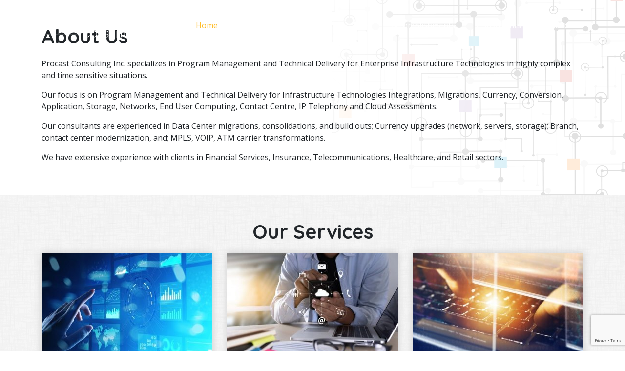

--- FILE ---
content_type: text/html; charset=UTF-8
request_url: http://procast.tech/
body_size: 39542
content:
<!DOCTYPE html>
<html lang="en-US">
<head>
<meta charset="UTF-8">
<meta http-equiv="X-UA-Compatible" content="IE=edge">
<meta name="viewport" content="width=device-width, initial-scale=1, maximum-scale=1">
<meta name="author" content="Design and Code by ProximateSolutions.com">
<style>
header {position: absolute; top: 0; left: 0; right: 0; z-index: 9999;}
.menubar {padding:25px 0;}
.logo {max-width:200px;}
#menu{position:relative;}
#menu ul{list-style:none;margin:0;padding:0; display:block; text-align:right;}
#menu ul li{display:inline-block;position:relative;margin:0 2px;}
#menu ul li a{color:#fff; padding:15px 18px 5px; display:block;text-decoration:none;position:relative; -webkit-transition:all .3s linear;transition:all .3s linear; font-weight:500; font-size:16px;}
#menu li:last-child > a {padding-right:0;}
#menu li > a:after { content: '\f107'; font-family:'FontAwesome'; margin-left:5px; }
#menu li > a:only-child:after { margin-left: 0; content: ''; }
#menu ul li a:hover,#menu ul li.active a,#menu ul li.current_page_item>a,#menu ul li.current-menu-ancestor>a,#menu ul li.current-menu-item>a,#menu ul li.current-menu-parent>a{color:#ffbd29;}
#menu li.active ul li a{color:#fff;background:#000}
#menu li.active ul li a:hover{color:#fff;background:#333}
#menu li>ul{position:absolute;left:0;top:100%;z-index:999;min-width:220px;white-space:nowrap;}
#menu ul li.active ul li a { background:#fff; color:#333;}
#menu li>ul li{background:#fff;border-bottom:1px solid rgba(0,0,0,0.09);display:block;position:relative; margin:0; text-align:left;}
#menu li>ul li:hover{background:#333;border-bottom:1px solid rgba(0,0,0,0.09)}
#menu li>ul li a{color:#333;font-size:13px; padding:10px 15px;  border-right:0;}
#menu li>ul li a:hover{color:#fff;text-decoration:none}
#menu li ul li.current_page_item>a,#menu li ul li.current-menu-ancestor>a,#menu li ul li.current-menu-item>a,#menu li ul li.current-menu-parent>a{background:#333;color:#fff}
#menu>li{border-left:1px solid #999}
#menu>li:first-child,#menu>li.has-submenu+li{border-left:0}
#menu li>ul>li>ul{position:absolute;left:100%;top:0;transition:all linear .2s 0s;-webkit-transition:all linear .2s 0s;visibility:hidden;opacity:0}
#menu li>ul>li:hover>ul{visibility:visible;opacity:1;display:block}
#menu li>ul{transition:all linear .2s 0s;-webkit-transition:all linear .2s 0s;visibility:hidden;opacity:0}
#menu li:hover>ul{visibility:visible;opacity:1}
#menu li>ul li a{padding:0 23px;transition:all linear .2s 0s;-webkit-transition:all linear .2s 0s}
#menu li:hover>ul li a{padding:10px 23px}
#menu li>ul li:hover a {color:#fff;}
#menu li>ul li:hover ul li a {color:#000;}
#menu li>ul li ul li a:hover {color:#ffbd29;}
@keyframes menu_sticky {
  0%   {margin-top:-240px;}
  50%  {margin-top: -90px;}
  100% {margin-top: 0;}
}
.menubar.sticky {  margin:0;  position: fixed;  background:rgba(0, 89, 156, 0.85); top:0; left:0; width:100%; z-index:99999; animation-name:menu_sticky; animation-duration: 0.60s; animation-timing-function:ease-out;  box-shadow:0 0 5px 0px rgba(0, 0, 0, 0.49); -webkit-box-shadow: 0 0 5px 0px rgba(0, 0, 0, 0.49); padding:10px 0; z-index:99;}
</style>
<title>Procast Consulting</title>
<meta name='robots' content='max-image-preview:large' />
<link rel='dns-prefetch' href='//cdnjs.cloudflare.com' />
<link rel='dns-prefetch' href='//stackpath.bootstrapcdn.com' />
<link rel='dns-prefetch' href='//maxcdn.bootstrapcdn.com' />
<link rel='dns-prefetch' href='//fonts.googleapis.com' />
<link rel="alternate" type="application/rss+xml" title="Procast Consulting &raquo; Feed" href="http://procast.tech/feed/" />
<link rel="alternate" type="application/rss+xml" title="Procast Consulting &raquo; Comments Feed" href="http://procast.tech/comments/feed/" />
<link rel="alternate" title="oEmbed (JSON)" type="application/json+oembed" href="http://procast.tech/wp-json/oembed/1.0/embed?url=http%3A%2F%2Fprocast.tech%2F" />
<link rel="alternate" title="oEmbed (XML)" type="text/xml+oembed" href="http://procast.tech/wp-json/oembed/1.0/embed?url=http%3A%2F%2Fprocast.tech%2F&#038;format=xml" />
<style id='wp-img-auto-sizes-contain-inline-css' type='text/css'>
img:is([sizes=auto i],[sizes^="auto," i]){contain-intrinsic-size:3000px 1500px}
/*# sourceURL=wp-img-auto-sizes-contain-inline-css */
</style>
<style id='wp-emoji-styles-inline-css' type='text/css'>

	img.wp-smiley, img.emoji {
		display: inline !important;
		border: none !important;
		box-shadow: none !important;
		height: 1em !important;
		width: 1em !important;
		margin: 0 0.07em !important;
		vertical-align: -0.1em !important;
		background: none !important;
		padding: 0 !important;
	}
/*# sourceURL=wp-emoji-styles-inline-css */
</style>
<style id='wp-block-library-inline-css' type='text/css'>
:root{--wp-block-synced-color:#7a00df;--wp-block-synced-color--rgb:122,0,223;--wp-bound-block-color:var(--wp-block-synced-color);--wp-editor-canvas-background:#ddd;--wp-admin-theme-color:#007cba;--wp-admin-theme-color--rgb:0,124,186;--wp-admin-theme-color-darker-10:#006ba1;--wp-admin-theme-color-darker-10--rgb:0,107,160.5;--wp-admin-theme-color-darker-20:#005a87;--wp-admin-theme-color-darker-20--rgb:0,90,135;--wp-admin-border-width-focus:2px}@media (min-resolution:192dpi){:root{--wp-admin-border-width-focus:1.5px}}.wp-element-button{cursor:pointer}:root .has-very-light-gray-background-color{background-color:#eee}:root .has-very-dark-gray-background-color{background-color:#313131}:root .has-very-light-gray-color{color:#eee}:root .has-very-dark-gray-color{color:#313131}:root .has-vivid-green-cyan-to-vivid-cyan-blue-gradient-background{background:linear-gradient(135deg,#00d084,#0693e3)}:root .has-purple-crush-gradient-background{background:linear-gradient(135deg,#34e2e4,#4721fb 50%,#ab1dfe)}:root .has-hazy-dawn-gradient-background{background:linear-gradient(135deg,#faaca8,#dad0ec)}:root .has-subdued-olive-gradient-background{background:linear-gradient(135deg,#fafae1,#67a671)}:root .has-atomic-cream-gradient-background{background:linear-gradient(135deg,#fdd79a,#004a59)}:root .has-nightshade-gradient-background{background:linear-gradient(135deg,#330968,#31cdcf)}:root .has-midnight-gradient-background{background:linear-gradient(135deg,#020381,#2874fc)}:root{--wp--preset--font-size--normal:16px;--wp--preset--font-size--huge:42px}.has-regular-font-size{font-size:1em}.has-larger-font-size{font-size:2.625em}.has-normal-font-size{font-size:var(--wp--preset--font-size--normal)}.has-huge-font-size{font-size:var(--wp--preset--font-size--huge)}.has-text-align-center{text-align:center}.has-text-align-left{text-align:left}.has-text-align-right{text-align:right}.has-fit-text{white-space:nowrap!important}#end-resizable-editor-section{display:none}.aligncenter{clear:both}.items-justified-left{justify-content:flex-start}.items-justified-center{justify-content:center}.items-justified-right{justify-content:flex-end}.items-justified-space-between{justify-content:space-between}.screen-reader-text{border:0;clip-path:inset(50%);height:1px;margin:-1px;overflow:hidden;padding:0;position:absolute;width:1px;word-wrap:normal!important}.screen-reader-text:focus{background-color:#ddd;clip-path:none;color:#444;display:block;font-size:1em;height:auto;left:5px;line-height:normal;padding:15px 23px 14px;text-decoration:none;top:5px;width:auto;z-index:100000}html :where(.has-border-color){border-style:solid}html :where([style*=border-top-color]){border-top-style:solid}html :where([style*=border-right-color]){border-right-style:solid}html :where([style*=border-bottom-color]){border-bottom-style:solid}html :where([style*=border-left-color]){border-left-style:solid}html :where([style*=border-width]){border-style:solid}html :where([style*=border-top-width]){border-top-style:solid}html :where([style*=border-right-width]){border-right-style:solid}html :where([style*=border-bottom-width]){border-bottom-style:solid}html :where([style*=border-left-width]){border-left-style:solid}html :where(img[class*=wp-image-]){height:auto;max-width:100%}:where(figure){margin:0 0 1em}html :where(.is-position-sticky){--wp-admin--admin-bar--position-offset:var(--wp-admin--admin-bar--height,0px)}@media screen and (max-width:600px){html :where(.is-position-sticky){--wp-admin--admin-bar--position-offset:0px}}

/*# sourceURL=wp-block-library-inline-css */
</style><style id='global-styles-inline-css' type='text/css'>
:root{--wp--preset--aspect-ratio--square: 1;--wp--preset--aspect-ratio--4-3: 4/3;--wp--preset--aspect-ratio--3-4: 3/4;--wp--preset--aspect-ratio--3-2: 3/2;--wp--preset--aspect-ratio--2-3: 2/3;--wp--preset--aspect-ratio--16-9: 16/9;--wp--preset--aspect-ratio--9-16: 9/16;--wp--preset--color--black: #000000;--wp--preset--color--cyan-bluish-gray: #abb8c3;--wp--preset--color--white: #ffffff;--wp--preset--color--pale-pink: #f78da7;--wp--preset--color--vivid-red: #cf2e2e;--wp--preset--color--luminous-vivid-orange: #ff6900;--wp--preset--color--luminous-vivid-amber: #fcb900;--wp--preset--color--light-green-cyan: #7bdcb5;--wp--preset--color--vivid-green-cyan: #00d084;--wp--preset--color--pale-cyan-blue: #8ed1fc;--wp--preset--color--vivid-cyan-blue: #0693e3;--wp--preset--color--vivid-purple: #9b51e0;--wp--preset--gradient--vivid-cyan-blue-to-vivid-purple: linear-gradient(135deg,rgb(6,147,227) 0%,rgb(155,81,224) 100%);--wp--preset--gradient--light-green-cyan-to-vivid-green-cyan: linear-gradient(135deg,rgb(122,220,180) 0%,rgb(0,208,130) 100%);--wp--preset--gradient--luminous-vivid-amber-to-luminous-vivid-orange: linear-gradient(135deg,rgb(252,185,0) 0%,rgb(255,105,0) 100%);--wp--preset--gradient--luminous-vivid-orange-to-vivid-red: linear-gradient(135deg,rgb(255,105,0) 0%,rgb(207,46,46) 100%);--wp--preset--gradient--very-light-gray-to-cyan-bluish-gray: linear-gradient(135deg,rgb(238,238,238) 0%,rgb(169,184,195) 100%);--wp--preset--gradient--cool-to-warm-spectrum: linear-gradient(135deg,rgb(74,234,220) 0%,rgb(151,120,209) 20%,rgb(207,42,186) 40%,rgb(238,44,130) 60%,rgb(251,105,98) 80%,rgb(254,248,76) 100%);--wp--preset--gradient--blush-light-purple: linear-gradient(135deg,rgb(255,206,236) 0%,rgb(152,150,240) 100%);--wp--preset--gradient--blush-bordeaux: linear-gradient(135deg,rgb(254,205,165) 0%,rgb(254,45,45) 50%,rgb(107,0,62) 100%);--wp--preset--gradient--luminous-dusk: linear-gradient(135deg,rgb(255,203,112) 0%,rgb(199,81,192) 50%,rgb(65,88,208) 100%);--wp--preset--gradient--pale-ocean: linear-gradient(135deg,rgb(255,245,203) 0%,rgb(182,227,212) 50%,rgb(51,167,181) 100%);--wp--preset--gradient--electric-grass: linear-gradient(135deg,rgb(202,248,128) 0%,rgb(113,206,126) 100%);--wp--preset--gradient--midnight: linear-gradient(135deg,rgb(2,3,129) 0%,rgb(40,116,252) 100%);--wp--preset--font-size--small: 13px;--wp--preset--font-size--medium: 20px;--wp--preset--font-size--large: 36px;--wp--preset--font-size--x-large: 42px;--wp--preset--spacing--20: 0.44rem;--wp--preset--spacing--30: 0.67rem;--wp--preset--spacing--40: 1rem;--wp--preset--spacing--50: 1.5rem;--wp--preset--spacing--60: 2.25rem;--wp--preset--spacing--70: 3.38rem;--wp--preset--spacing--80: 5.06rem;--wp--preset--shadow--natural: 6px 6px 9px rgba(0, 0, 0, 0.2);--wp--preset--shadow--deep: 12px 12px 50px rgba(0, 0, 0, 0.4);--wp--preset--shadow--sharp: 6px 6px 0px rgba(0, 0, 0, 0.2);--wp--preset--shadow--outlined: 6px 6px 0px -3px rgb(255, 255, 255), 6px 6px rgb(0, 0, 0);--wp--preset--shadow--crisp: 6px 6px 0px rgb(0, 0, 0);}:where(.is-layout-flex){gap: 0.5em;}:where(.is-layout-grid){gap: 0.5em;}body .is-layout-flex{display: flex;}.is-layout-flex{flex-wrap: wrap;align-items: center;}.is-layout-flex > :is(*, div){margin: 0;}body .is-layout-grid{display: grid;}.is-layout-grid > :is(*, div){margin: 0;}:where(.wp-block-columns.is-layout-flex){gap: 2em;}:where(.wp-block-columns.is-layout-grid){gap: 2em;}:where(.wp-block-post-template.is-layout-flex){gap: 1.25em;}:where(.wp-block-post-template.is-layout-grid){gap: 1.25em;}.has-black-color{color: var(--wp--preset--color--black) !important;}.has-cyan-bluish-gray-color{color: var(--wp--preset--color--cyan-bluish-gray) !important;}.has-white-color{color: var(--wp--preset--color--white) !important;}.has-pale-pink-color{color: var(--wp--preset--color--pale-pink) !important;}.has-vivid-red-color{color: var(--wp--preset--color--vivid-red) !important;}.has-luminous-vivid-orange-color{color: var(--wp--preset--color--luminous-vivid-orange) !important;}.has-luminous-vivid-amber-color{color: var(--wp--preset--color--luminous-vivid-amber) !important;}.has-light-green-cyan-color{color: var(--wp--preset--color--light-green-cyan) !important;}.has-vivid-green-cyan-color{color: var(--wp--preset--color--vivid-green-cyan) !important;}.has-pale-cyan-blue-color{color: var(--wp--preset--color--pale-cyan-blue) !important;}.has-vivid-cyan-blue-color{color: var(--wp--preset--color--vivid-cyan-blue) !important;}.has-vivid-purple-color{color: var(--wp--preset--color--vivid-purple) !important;}.has-black-background-color{background-color: var(--wp--preset--color--black) !important;}.has-cyan-bluish-gray-background-color{background-color: var(--wp--preset--color--cyan-bluish-gray) !important;}.has-white-background-color{background-color: var(--wp--preset--color--white) !important;}.has-pale-pink-background-color{background-color: var(--wp--preset--color--pale-pink) !important;}.has-vivid-red-background-color{background-color: var(--wp--preset--color--vivid-red) !important;}.has-luminous-vivid-orange-background-color{background-color: var(--wp--preset--color--luminous-vivid-orange) !important;}.has-luminous-vivid-amber-background-color{background-color: var(--wp--preset--color--luminous-vivid-amber) !important;}.has-light-green-cyan-background-color{background-color: var(--wp--preset--color--light-green-cyan) !important;}.has-vivid-green-cyan-background-color{background-color: var(--wp--preset--color--vivid-green-cyan) !important;}.has-pale-cyan-blue-background-color{background-color: var(--wp--preset--color--pale-cyan-blue) !important;}.has-vivid-cyan-blue-background-color{background-color: var(--wp--preset--color--vivid-cyan-blue) !important;}.has-vivid-purple-background-color{background-color: var(--wp--preset--color--vivid-purple) !important;}.has-black-border-color{border-color: var(--wp--preset--color--black) !important;}.has-cyan-bluish-gray-border-color{border-color: var(--wp--preset--color--cyan-bluish-gray) !important;}.has-white-border-color{border-color: var(--wp--preset--color--white) !important;}.has-pale-pink-border-color{border-color: var(--wp--preset--color--pale-pink) !important;}.has-vivid-red-border-color{border-color: var(--wp--preset--color--vivid-red) !important;}.has-luminous-vivid-orange-border-color{border-color: var(--wp--preset--color--luminous-vivid-orange) !important;}.has-luminous-vivid-amber-border-color{border-color: var(--wp--preset--color--luminous-vivid-amber) !important;}.has-light-green-cyan-border-color{border-color: var(--wp--preset--color--light-green-cyan) !important;}.has-vivid-green-cyan-border-color{border-color: var(--wp--preset--color--vivid-green-cyan) !important;}.has-pale-cyan-blue-border-color{border-color: var(--wp--preset--color--pale-cyan-blue) !important;}.has-vivid-cyan-blue-border-color{border-color: var(--wp--preset--color--vivid-cyan-blue) !important;}.has-vivid-purple-border-color{border-color: var(--wp--preset--color--vivid-purple) !important;}.has-vivid-cyan-blue-to-vivid-purple-gradient-background{background: var(--wp--preset--gradient--vivid-cyan-blue-to-vivid-purple) !important;}.has-light-green-cyan-to-vivid-green-cyan-gradient-background{background: var(--wp--preset--gradient--light-green-cyan-to-vivid-green-cyan) !important;}.has-luminous-vivid-amber-to-luminous-vivid-orange-gradient-background{background: var(--wp--preset--gradient--luminous-vivid-amber-to-luminous-vivid-orange) !important;}.has-luminous-vivid-orange-to-vivid-red-gradient-background{background: var(--wp--preset--gradient--luminous-vivid-orange-to-vivid-red) !important;}.has-very-light-gray-to-cyan-bluish-gray-gradient-background{background: var(--wp--preset--gradient--very-light-gray-to-cyan-bluish-gray) !important;}.has-cool-to-warm-spectrum-gradient-background{background: var(--wp--preset--gradient--cool-to-warm-spectrum) !important;}.has-blush-light-purple-gradient-background{background: var(--wp--preset--gradient--blush-light-purple) !important;}.has-blush-bordeaux-gradient-background{background: var(--wp--preset--gradient--blush-bordeaux) !important;}.has-luminous-dusk-gradient-background{background: var(--wp--preset--gradient--luminous-dusk) !important;}.has-pale-ocean-gradient-background{background: var(--wp--preset--gradient--pale-ocean) !important;}.has-electric-grass-gradient-background{background: var(--wp--preset--gradient--electric-grass) !important;}.has-midnight-gradient-background{background: var(--wp--preset--gradient--midnight) !important;}.has-small-font-size{font-size: var(--wp--preset--font-size--small) !important;}.has-medium-font-size{font-size: var(--wp--preset--font-size--medium) !important;}.has-large-font-size{font-size: var(--wp--preset--font-size--large) !important;}.has-x-large-font-size{font-size: var(--wp--preset--font-size--x-large) !important;}
/*# sourceURL=global-styles-inline-css */
</style>

<style id='classic-theme-styles-inline-css' type='text/css'>
/*! This file is auto-generated */
.wp-block-button__link{color:#fff;background-color:#32373c;border-radius:9999px;box-shadow:none;text-decoration:none;padding:calc(.667em + 2px) calc(1.333em + 2px);font-size:1.125em}.wp-block-file__button{background:#32373c;color:#fff;text-decoration:none}
/*# sourceURL=/wp-includes/css/classic-themes.min.css */
</style>
<link rel='stylesheet' id='contact-form-7-css' href='http://procast.tech/wp-content/plugins/contact-form-7/includes/css/styles.css?ver=5.8.1' type='text/css' media='all' />
<link rel='stylesheet' id='bootstrap-css' href='//stackpath.bootstrapcdn.com/bootstrap/4.1.3/css/bootstrap.min.css?ver=6.9' type='text/css' media='screen' />
<link rel='stylesheet' id='font-awesome-css' href='//maxcdn.bootstrapcdn.com/font-awesome/4.7.0/css/font-awesome.min.css?ver=6.9' type='text/css' media='screen' />
<link rel='stylesheet' id='google-font-css' href='//fonts.googleapis.com/css?family=Open+Sans%3A300%2C400%2C600%2C700%2C800%7CQuicksand%3A400%2C500%2C700&#038;ver=6.9' type='text/css' media='screen' />
<link rel='stylesheet' id='meanmenu-css' href='http://procast.tech/wp-content/themes/procastconsulting/css/meanmenu.min.css?ver=6.9' type='text/css' media='screen' />
<link rel='stylesheet' id='owlcarousel-css' href='http://procast.tech/wp-content/themes/procastconsulting/css/owl.carousel.min.css?ver=6.9' type='text/css' media='screen' />
<link rel='stylesheet' id='style-css' href='http://procast.tech/wp-content/themes/procastconsulting/style.css?ver=6.9' type='text/css' media='screen' />
<link rel='stylesheet' id='responsive-css' href='http://procast.tech/wp-content/themes/procastconsulting/css/responsive.css?ver=6.9' type='text/css' media='screen' />
<link rel="https://api.w.org/" href="http://procast.tech/wp-json/" /><link rel="alternate" title="JSON" type="application/json" href="http://procast.tech/wp-json/wp/v2/pages/2" /><link rel="EditURI" type="application/rsd+xml" title="RSD" href="http://procast.tech/xmlrpc.php?rsd" />
<meta name="generator" content="WordPress 6.9" />
<link rel="canonical" href="http://procast.tech/" />
<link rel='shortlink' href='http://procast.tech/' />
<style type="text/css">.recentcomments a{display:inline !important;padding:0 !important;margin:0 !important;}</style></head>
<body>
<header>
  <div class="menubar">
    <div class="container">
      <div id="mob-nav"></div>
      <div class="row">
        <div class="col-lg-3">
          <div class="logo"><a href="http://procast.tech/"><img src="http://procast.tech/wp-content/themes/procastconsulting/images/logo.svg" alt="Procast Consulting"/></a></div>
        </div>
        <div class="col-lg-9">
          <div id="menu">
            <ul>
              <li id="menu-item-82" class="menu-item menu-item-type-post_type menu-item-object-page menu-item-home current-menu-item page_item page-item-2 current_page_item menu-item-82"><a href="http://procast.tech/" aria-current="page">Home</a></li>
<li id="menu-item-83" class="menu-item menu-item-type-post_type menu-item-object-page menu-item-83"><a href="http://procast.tech/about-us/">About Us</a></li>
<li id="menu-item-88" class="menu-item menu-item-type-post_type menu-item-object-page menu-item-has-children menu-item-88"><a href="http://procast.tech/services/">Services</a>
<ul class="sub-menu">
	<li id="menu-item-90" class="menu-item menu-item-type-post_type menu-item-object-service menu-item-90"><a href="http://procast.tech/service/applications/">Applications</a></li>
	<li id="menu-item-89" class="menu-item menu-item-type-post_type menu-item-object-service menu-item-89"><a href="http://procast.tech/service/application-services/">Application Services</a></li>
	<li id="menu-item-94" class="menu-item menu-item-type-post_type menu-item-object-service menu-item-94"><a href="http://procast.tech/service/operating-systems/">Operating Systems</a></li>
	<li id="menu-item-91" class="menu-item menu-item-type-post_type menu-item-object-service menu-item-91"><a href="http://procast.tech/service/compute-platforms/">Compute Platforms</a></li>
	<li id="menu-item-97" class="menu-item menu-item-type-post_type menu-item-object-service menu-item-97"><a href="http://procast.tech/service/storage-persistence/">Storage &#038; Persistence</a></li>
	<li id="menu-item-93" class="menu-item menu-item-type-post_type menu-item-object-service menu-item-93"><a href="http://procast.tech/service/network-infrastructure/">Network Infrastructure</a></li>
</ul>
</li>
<li id="menu-item-87" class="menu-item menu-item-type-post_type menu-item-object-page menu-item-87"><a href="http://procast.tech/jobs/">Jobs</a></li>
<li id="menu-item-84" class="menu-item menu-item-type-post_type menu-item-object-page menu-item-84"><a href="http://procast.tech/accomplishments/">Accomplishments</a></li>
<li id="menu-item-85" class="menu-item menu-item-type-post_type menu-item-object-page menu-item-85"><a href="http://procast.tech/consultants/">Consultants</a></li>
<li id="menu-item-86" class="menu-item menu-item-type-post_type menu-item-object-page menu-item-86"><a href="http://procast.tech/contact-us/">Contact Us</a></li>
            </ul>
          </div>
        </div>
      </div>
    </div>
  </div>
</header><section class="about_sec" id="about">
  <div class="container">
        <h1 class="main_heading_left">About Us</h1>
	<p>Procast Consulting Inc. specializes in Program Management and Technical Delivery for Enterprise Infrastructure Technologies in highly complex and time sensitive situations.</p>
<p>Our focus is on Program Management and Technical Delivery for Infrastructure Technologies Integrations, Migrations, Currency, Conversion, Application, Storage, Networks, End User Computing, Contact Centre, IP Telephony and Cloud Assessments.</p>
<p>Our consultants are experienced in Data Center migrations, consolidations, and build outs; Currency upgrades (network, servers, storage); Branch, contact center modernization, and; MPLS, VOIP, ATM carrier transformations.</p>
<p>We have extensive experience with clients in Financial Services, Insurance, Telecommunications, Healthcare, and Retail sectors.</p>
          </div>
</section>
<section class="services_sec grey_pattern">
  <div class="container">
    <h2 class="h1 main_heading">Our Services</h2>
    <div class="row">
            <div class="col-lg-4 col-md-6">
        <div class="service_info">
          <div class="service_thumb"><a href="http://procast.tech/service/applications/"><img src="http://procast.tech/mthumb.php?src=http://procast.tech/wp-content/uploads/2019/03/bigstock-Virtual-Screen-Business-Intell-264470257-e1565993199804.jpg&w=350&h=245" alt="Applications"/></a></div>
          <div class="service_details">
            <h5><a href="http://procast.tech/service/applications/">Applications</a></h5>
            <p>We have years of experience in delivering business application modernization through refactoring, re...</p>
            <a href="http://procast.tech/service/applications/" class="btn_link">Details <i class="fa fa-caret-right"></i></a>
          </div>
        </div>
      </div>
            <div class="col-lg-4 col-md-6">
        <div class="service_info">
          <div class="service_thumb"><a href="http://procast.tech/service/application-services/"><img src="http://procast.tech/mthumb.php?src=http://procast.tech/wp-content/uploads/2019/03/bigstock-Cloud-Computing-Diagram-Networ-244903870-e1565993133884.jpg&w=350&h=245" alt="Application Services"/></a></div>
          <div class="service_details">
            <h5><a href="http://procast.tech/service/application-services/">Application Services</a></h5>
            <p>We have a group of experts who are specialized in application services such as load balancing, appli...</p>
            <a href="http://procast.tech/service/application-services/" class="btn_link">Details <i class="fa fa-caret-right"></i></a>
          </div>
        </div>
      </div>
            <div class="col-lg-4 col-md-6">
        <div class="service_info">
          <div class="service_thumb"><a href="http://procast.tech/service/operating-systems/"><img src="http://procast.tech/mthumb.php?src=http://procast.tech/wp-content/uploads/2019/03/bigstock-173460035-e1565993036690.jpg&w=350&h=245" alt="Operating Systems"/></a></div>
          <div class="service_details">
            <h5><a href="http://procast.tech/service/operating-systems/">Operating Systems</a></h5>
            <p>We have extensive expertise in deploying and migrating Windows server, SQL server, Linux server, VMW...</p>
            <a href="http://procast.tech/service/operating-systems/" class="btn_link">Details <i class="fa fa-caret-right"></i></a>
          </div>
        </div>
      </div>
            <div class="col-lg-4 col-md-6">
        <div class="service_info">
          <div class="service_thumb"><a href="http://procast.tech/service/compute-platforms/"><img src="http://procast.tech/mthumb.php?src=http://procast.tech/wp-content/uploads/2019/03/bigstock-Double-Exposure-Of-Professiona-180722050-e1565992980370.jpg&w=350&h=245" alt="Compute Platforms"/></a></div>
          <div class="service_details">
            <h5><a href="http://procast.tech/service/compute-platforms/">Compute Platforms</a></h5>
            <p>Our experts design and deploy system architecture for cloud-based and hosted computing &amp; storage...</p>
            <a href="http://procast.tech/service/compute-platforms/" class="btn_link">Details <i class="fa fa-caret-right"></i></a>
          </div>
        </div>
      </div>
            <div class="col-lg-4 col-md-6">
        <div class="service_info">
          <div class="service_thumb"><a href="http://procast.tech/service/storage-persistence/"><img src="http://procast.tech/mthumb.php?src=http://procast.tech/wp-content/uploads/2019/03/bigstock-Cloud-storage-service-enginee-310954585-e1565992919564.jpg&w=350&h=245" alt="Storage & Persistence"/></a></div>
          <div class="service_details">
            <h5><a href="http://procast.tech/service/storage-persistence/">Storage & Persistence</a></h5>
            <p></p>
            <a href="http://procast.tech/service/storage-persistence/" class="btn_link">Details <i class="fa fa-caret-right"></i></a>
          </div>
        </div>
      </div>
            <div class="col-lg-4 col-md-6">
        <div class="service_info">
          <div class="service_thumb"><a href="http://procast.tech/service/network-infrastructure/"><img src="http://procast.tech/mthumb.php?src=http://procast.tech/wp-content/uploads/2019/03/bigstock-Data-Center-427874-e1565992850166.jpg&w=350&h=245" alt="Network Infrastructure"/></a></div>
          <div class="service_details">
            <h5><a href="http://procast.tech/service/network-infrastructure/">Network Infrastructure</a></h5>
            <p>Our network resources have designed and built multiple enterprise level large data centers; migrated...</p>
            <a href="http://procast.tech/service/network-infrastructure/" class="btn_link">Details <i class="fa fa-caret-right"></i></a>
          </div>
        </div>
      </div>
          </div>
    <div class="text-center mt-4"><a href="http://procast.tech/services/" class="btn btn-primary">View more</a></div>
  </div>
</section>
<footer style="background:#000 url(http://procast.tech/wp-content/themes/procastconsulting/images/footer_bg.png) repeat;">
  <div class="container">
    <div class="row">
      <div class="col-lg-3 col-md-5">
        <h5 class="footer_title">Menu</h5>
        <ul class="footer_links">
          <li id="menu-item-99" class="menu-item menu-item-type-post_type menu-item-object-page menu-item-99"><a href="http://procast.tech/about-us/">About Us</a></li>
<li id="menu-item-104" class="menu-item menu-item-type-post_type menu-item-object-page menu-item-104"><a href="http://procast.tech/services/">Services</a></li>
<li id="menu-item-103" class="menu-item menu-item-type-post_type menu-item-object-page menu-item-103"><a href="http://procast.tech/jobs/">Jobs</a></li>
<li id="menu-item-100" class="menu-item menu-item-type-post_type menu-item-object-page menu-item-100"><a href="http://procast.tech/accomplishments/">Accomplishments</a></li>
<li id="menu-item-101" class="menu-item menu-item-type-post_type menu-item-object-page menu-item-101"><a href="http://procast.tech/consultants/">Consultants</a></li>
<li id="menu-item-102" class="menu-item menu-item-type-post_type menu-item-object-page menu-item-102"><a href="http://procast.tech/contact-us/">Contact Us</a></li>
        </ul>
      </div>
      <div class="col-lg-5 col-md-7">
        <h5 class="footer_title">Our Services</h5>
        <ul class="footer_nav">
          <li id="menu-item-106" class="menu-item menu-item-type-post_type menu-item-object-service menu-item-106"><a href="http://procast.tech/service/applications/">Applications</a></li>
<li id="menu-item-105" class="menu-item menu-item-type-post_type menu-item-object-service menu-item-105"><a href="http://procast.tech/service/application-services/">Application Services</a></li>
<li id="menu-item-110" class="menu-item menu-item-type-post_type menu-item-object-service menu-item-110"><a href="http://procast.tech/service/operating-systems/">Operating Systems</a></li>
<li id="menu-item-107" class="menu-item menu-item-type-post_type menu-item-object-service menu-item-107"><a href="http://procast.tech/service/compute-platforms/">Compute Platforms</a></li>
<li id="menu-item-113" class="menu-item menu-item-type-post_type menu-item-object-service menu-item-113"><a href="http://procast.tech/service/storage-persistence/">Storage &#038; Persistence</a></li>
<li id="menu-item-109" class="menu-item menu-item-type-post_type menu-item-object-service menu-item-109"><a href="http://procast.tech/service/network-infrastructure/">Network Infrastructure</a></li>
        </ul>
      </div>
      <div class="col-lg-4">
        <h5 class="footer_title">Contact Us</h5>
        <div class="address_footer">
          <p><i class="fa fa-map-marker"></i> 800 Denison Street<br />
Markham, ON L3R 5M9</p>
          <p><i class="fa fa-phone"></i> <a href="tel:"></a></p>
        </div>
        <ul class="footer_social">
          <li><a href="#" target="_blank"><i class="fa fa-facebook"></i></a></li>
          <li><a href="#" target="_blank"><i class="fa fa-twitter"></i></a></li>
          <li><a href="#" target="_blank"><i class="fa fa-linkedin"></i></a></li>
        </ul>
      </div>
    </div>
  </div>
  <div class="copyrights">
    <div class="container">
      <p>Copyright &copy; Procast Consulting 2026</p>
    </div>
  </div>
</footer>
<script type="speculationrules">
{"prefetch":[{"source":"document","where":{"and":[{"href_matches":"/*"},{"not":{"href_matches":["/wp-*.php","/wp-admin/*","/wp-content/uploads/*","/wp-content/*","/wp-content/plugins/*","/wp-content/themes/procastconsulting/*","/*\\?(.+)"]}},{"not":{"selector_matches":"a[rel~=\"nofollow\"]"}},{"not":{"selector_matches":".no-prefetch, .no-prefetch a"}}]},"eagerness":"conservative"}]}
</script>
<script type="text/javascript" src="http://procast.tech/wp-content/plugins/contact-form-7/includes/swv/js/index.js?ver=5.8.1" id="swv-js"></script>
<script type="text/javascript" id="contact-form-7-js-extra">
/* <![CDATA[ */
var wpcf7 = {"api":{"root":"http://procast.tech/wp-json/","namespace":"contact-form-7/v1"}};
//# sourceURL=contact-form-7-js-extra
/* ]]> */
</script>
<script type="text/javascript" src="http://procast.tech/wp-content/plugins/contact-form-7/includes/js/index.js?ver=5.8.1" id="contact-form-7-js"></script>
<script type="text/javascript" src="http://procast.tech/wp-includes/js/jquery/jquery.js" id="jquery-js"></script>
<script type="text/javascript" src="//cdnjs.cloudflare.com/ajax/libs/popper.js/1.14.3/umd/popper.min.js" id="popper-js"></script>
<script type="text/javascript" src="//stackpath.bootstrapcdn.com/bootstrap/4.1.3/js/bootstrap.min.js" id="bootstrap-js"></script>
<script type="text/javascript" src="http://procast.tech/wp-content/themes/procastconsulting/js/jquery.meanmenu.min.js" id="meanmenu-js"></script>
<script type="text/javascript" src="http://procast.tech/wp-content/themes/procastconsulting/js/owl.carousel.min.js" id="owlcarousel-js"></script>
<script type="text/javascript" src="https://www.google.com/recaptcha/api.js?render=6LelZ7MUAAAAADxAtmLw8hSod5gb3b6JdUr3uMeZ&amp;ver=3.0" id="google-recaptcha-js"></script>
<script type="text/javascript" src="http://procast.tech/wp-includes/js/dist/vendor/wp-polyfill.min.js?ver=3.15.0" id="wp-polyfill-js"></script>
<script type="text/javascript" id="wpcf7-recaptcha-js-extra">
/* <![CDATA[ */
var wpcf7_recaptcha = {"sitekey":"6LelZ7MUAAAAADxAtmLw8hSod5gb3b6JdUr3uMeZ","actions":{"homepage":"homepage","contactform":"contactform"}};
//# sourceURL=wpcf7-recaptcha-js-extra
/* ]]> */
</script>
<script type="text/javascript" src="http://procast.tech/wp-content/plugins/contact-form-7/modules/recaptcha/index.js?ver=5.8.1" id="wpcf7-recaptcha-js"></script>
<script id="wp-emoji-settings" type="application/json">
{"baseUrl":"https://s.w.org/images/core/emoji/17.0.2/72x72/","ext":".png","svgUrl":"https://s.w.org/images/core/emoji/17.0.2/svg/","svgExt":".svg","source":{"concatemoji":"http://procast.tech/wp-includes/js/wp-emoji-release.min.js?ver=6.9"}}
</script>
<script type="module">
/* <![CDATA[ */
/*! This file is auto-generated */
const a=JSON.parse(document.getElementById("wp-emoji-settings").textContent),o=(window._wpemojiSettings=a,"wpEmojiSettingsSupports"),s=["flag","emoji"];function i(e){try{var t={supportTests:e,timestamp:(new Date).valueOf()};sessionStorage.setItem(o,JSON.stringify(t))}catch(e){}}function c(e,t,n){e.clearRect(0,0,e.canvas.width,e.canvas.height),e.fillText(t,0,0);t=new Uint32Array(e.getImageData(0,0,e.canvas.width,e.canvas.height).data);e.clearRect(0,0,e.canvas.width,e.canvas.height),e.fillText(n,0,0);const a=new Uint32Array(e.getImageData(0,0,e.canvas.width,e.canvas.height).data);return t.every((e,t)=>e===a[t])}function p(e,t){e.clearRect(0,0,e.canvas.width,e.canvas.height),e.fillText(t,0,0);var n=e.getImageData(16,16,1,1);for(let e=0;e<n.data.length;e++)if(0!==n.data[e])return!1;return!0}function u(e,t,n,a){switch(t){case"flag":return n(e,"\ud83c\udff3\ufe0f\u200d\u26a7\ufe0f","\ud83c\udff3\ufe0f\u200b\u26a7\ufe0f")?!1:!n(e,"\ud83c\udde8\ud83c\uddf6","\ud83c\udde8\u200b\ud83c\uddf6")&&!n(e,"\ud83c\udff4\udb40\udc67\udb40\udc62\udb40\udc65\udb40\udc6e\udb40\udc67\udb40\udc7f","\ud83c\udff4\u200b\udb40\udc67\u200b\udb40\udc62\u200b\udb40\udc65\u200b\udb40\udc6e\u200b\udb40\udc67\u200b\udb40\udc7f");case"emoji":return!a(e,"\ud83e\u1fac8")}return!1}function f(e,t,n,a){let r;const o=(r="undefined"!=typeof WorkerGlobalScope&&self instanceof WorkerGlobalScope?new OffscreenCanvas(300,150):document.createElement("canvas")).getContext("2d",{willReadFrequently:!0}),s=(o.textBaseline="top",o.font="600 32px Arial",{});return e.forEach(e=>{s[e]=t(o,e,n,a)}),s}function r(e){var t=document.createElement("script");t.src=e,t.defer=!0,document.head.appendChild(t)}a.supports={everything:!0,everythingExceptFlag:!0},new Promise(t=>{let n=function(){try{var e=JSON.parse(sessionStorage.getItem(o));if("object"==typeof e&&"number"==typeof e.timestamp&&(new Date).valueOf()<e.timestamp+604800&&"object"==typeof e.supportTests)return e.supportTests}catch(e){}return null}();if(!n){if("undefined"!=typeof Worker&&"undefined"!=typeof OffscreenCanvas&&"undefined"!=typeof URL&&URL.createObjectURL&&"undefined"!=typeof Blob)try{var e="postMessage("+f.toString()+"("+[JSON.stringify(s),u.toString(),c.toString(),p.toString()].join(",")+"));",a=new Blob([e],{type:"text/javascript"});const r=new Worker(URL.createObjectURL(a),{name:"wpTestEmojiSupports"});return void(r.onmessage=e=>{i(n=e.data),r.terminate(),t(n)})}catch(e){}i(n=f(s,u,c,p))}t(n)}).then(e=>{for(const n in e)a.supports[n]=e[n],a.supports.everything=a.supports.everything&&a.supports[n],"flag"!==n&&(a.supports.everythingExceptFlag=a.supports.everythingExceptFlag&&a.supports[n]);var t;a.supports.everythingExceptFlag=a.supports.everythingExceptFlag&&!a.supports.flag,a.supports.everything||((t=a.source||{}).concatemoji?r(t.concatemoji):t.wpemoji&&t.twemoji&&(r(t.twemoji),r(t.wpemoji)))});
//# sourceURL=http://procast.tech/wp-includes/js/wp-emoji-loader.min.js
/* ]]> */
</script>
<script>
jQuery(function(){
  jQuery("#menu").meanmenu();
  jQuery('#slider').owlCarousel({
	  items: 1,
	  loop:true,
	  margin:0,
	  nav:true,
	  dots:false,
	  autoplay: true,
	  autoplayTimeout:7000,
	  smartSpeed:800,
	  center:true,
	  navText:["<i class='fa fa-angle-left'></i>","<i class='fa fa-angle-right'></i>"]
  });
  jQuery('#credential_slider').owlCarousel({
	  items: 6,
	  loop:true,
	  margin:0,
	  nav:false,
	  dots:true,
	  autoplay: true,
	  autoplayTimeout:7000,
	  smartSpeed:800,
	  navText:["<i class='fa fa-angle-left'></i>","<i class='fa fa-angle-right'></i>"],
    responsive:{
      0:{
          items:2,
      },
      668:{
          items:4,
      },
      992:{
          items:6,
      }
  }
  });
  jQuery('#testimonial_slider').owlCarousel({		
	  loop:true,
	  autoplay:false,
	  nav:false,
	  items:1,
	  dots:true,
	  navText :false
  });
  jQuery('#client_slider').owlCarousel({
	  items: 6,
	  loop:true,
	  margin:0,
	  nav:false,
	  dots:true,
	  autoplay: true,
	  autoplayTimeout:7000,
	  smartSpeed:800,
	  navText:["<i class='fa fa-angle-left'></i>","<i class='fa fa-angle-right'></i>"],
    responsive:{
      0:{
          items:2,
      },
      668:{
          items:4,
      },
      992:{
          items:6,
      }
  }
  });
  jQuery(window).scroll(function() {
	if (screen.width > 991){
		if (jQuery(this).scrollTop() > 100){
			jQuery('.menubar').addClass("sticky");
		}else{
			jQuery('.menubar').removeClass("sticky");
		}
	}else{
		jQuery('.menubar').removeClass("sticky");
	}
  });
  jQuery('.scrollPage').click(function() {
	  var elementClicked = jQuery(this).attr("href");
	  var destination = jQuery(elementClicked).offset().top;
	  jQuery("html:not(:animated),body:not(:animated)").animate({ scrollTop: destination-50}, 1000 );
	  return false;
  });
});
</script>
</body>
</html>

--- FILE ---
content_type: text/html; charset=utf-8
request_url: https://www.google.com/recaptcha/api2/anchor?ar=1&k=6LelZ7MUAAAAADxAtmLw8hSod5gb3b6JdUr3uMeZ&co=aHR0cDovL3Byb2Nhc3QudGVjaDo4MA..&hl=en&v=N67nZn4AqZkNcbeMu4prBgzg&size=invisible&anchor-ms=20000&execute-ms=30000&cb=3ybo1dk3aoyt
body_size: 48892
content:
<!DOCTYPE HTML><html dir="ltr" lang="en"><head><meta http-equiv="Content-Type" content="text/html; charset=UTF-8">
<meta http-equiv="X-UA-Compatible" content="IE=edge">
<title>reCAPTCHA</title>
<style type="text/css">
/* cyrillic-ext */
@font-face {
  font-family: 'Roboto';
  font-style: normal;
  font-weight: 400;
  font-stretch: 100%;
  src: url(//fonts.gstatic.com/s/roboto/v48/KFO7CnqEu92Fr1ME7kSn66aGLdTylUAMa3GUBHMdazTgWw.woff2) format('woff2');
  unicode-range: U+0460-052F, U+1C80-1C8A, U+20B4, U+2DE0-2DFF, U+A640-A69F, U+FE2E-FE2F;
}
/* cyrillic */
@font-face {
  font-family: 'Roboto';
  font-style: normal;
  font-weight: 400;
  font-stretch: 100%;
  src: url(//fonts.gstatic.com/s/roboto/v48/KFO7CnqEu92Fr1ME7kSn66aGLdTylUAMa3iUBHMdazTgWw.woff2) format('woff2');
  unicode-range: U+0301, U+0400-045F, U+0490-0491, U+04B0-04B1, U+2116;
}
/* greek-ext */
@font-face {
  font-family: 'Roboto';
  font-style: normal;
  font-weight: 400;
  font-stretch: 100%;
  src: url(//fonts.gstatic.com/s/roboto/v48/KFO7CnqEu92Fr1ME7kSn66aGLdTylUAMa3CUBHMdazTgWw.woff2) format('woff2');
  unicode-range: U+1F00-1FFF;
}
/* greek */
@font-face {
  font-family: 'Roboto';
  font-style: normal;
  font-weight: 400;
  font-stretch: 100%;
  src: url(//fonts.gstatic.com/s/roboto/v48/KFO7CnqEu92Fr1ME7kSn66aGLdTylUAMa3-UBHMdazTgWw.woff2) format('woff2');
  unicode-range: U+0370-0377, U+037A-037F, U+0384-038A, U+038C, U+038E-03A1, U+03A3-03FF;
}
/* math */
@font-face {
  font-family: 'Roboto';
  font-style: normal;
  font-weight: 400;
  font-stretch: 100%;
  src: url(//fonts.gstatic.com/s/roboto/v48/KFO7CnqEu92Fr1ME7kSn66aGLdTylUAMawCUBHMdazTgWw.woff2) format('woff2');
  unicode-range: U+0302-0303, U+0305, U+0307-0308, U+0310, U+0312, U+0315, U+031A, U+0326-0327, U+032C, U+032F-0330, U+0332-0333, U+0338, U+033A, U+0346, U+034D, U+0391-03A1, U+03A3-03A9, U+03B1-03C9, U+03D1, U+03D5-03D6, U+03F0-03F1, U+03F4-03F5, U+2016-2017, U+2034-2038, U+203C, U+2040, U+2043, U+2047, U+2050, U+2057, U+205F, U+2070-2071, U+2074-208E, U+2090-209C, U+20D0-20DC, U+20E1, U+20E5-20EF, U+2100-2112, U+2114-2115, U+2117-2121, U+2123-214F, U+2190, U+2192, U+2194-21AE, U+21B0-21E5, U+21F1-21F2, U+21F4-2211, U+2213-2214, U+2216-22FF, U+2308-230B, U+2310, U+2319, U+231C-2321, U+2336-237A, U+237C, U+2395, U+239B-23B7, U+23D0, U+23DC-23E1, U+2474-2475, U+25AF, U+25B3, U+25B7, U+25BD, U+25C1, U+25CA, U+25CC, U+25FB, U+266D-266F, U+27C0-27FF, U+2900-2AFF, U+2B0E-2B11, U+2B30-2B4C, U+2BFE, U+3030, U+FF5B, U+FF5D, U+1D400-1D7FF, U+1EE00-1EEFF;
}
/* symbols */
@font-face {
  font-family: 'Roboto';
  font-style: normal;
  font-weight: 400;
  font-stretch: 100%;
  src: url(//fonts.gstatic.com/s/roboto/v48/KFO7CnqEu92Fr1ME7kSn66aGLdTylUAMaxKUBHMdazTgWw.woff2) format('woff2');
  unicode-range: U+0001-000C, U+000E-001F, U+007F-009F, U+20DD-20E0, U+20E2-20E4, U+2150-218F, U+2190, U+2192, U+2194-2199, U+21AF, U+21E6-21F0, U+21F3, U+2218-2219, U+2299, U+22C4-22C6, U+2300-243F, U+2440-244A, U+2460-24FF, U+25A0-27BF, U+2800-28FF, U+2921-2922, U+2981, U+29BF, U+29EB, U+2B00-2BFF, U+4DC0-4DFF, U+FFF9-FFFB, U+10140-1018E, U+10190-1019C, U+101A0, U+101D0-101FD, U+102E0-102FB, U+10E60-10E7E, U+1D2C0-1D2D3, U+1D2E0-1D37F, U+1F000-1F0FF, U+1F100-1F1AD, U+1F1E6-1F1FF, U+1F30D-1F30F, U+1F315, U+1F31C, U+1F31E, U+1F320-1F32C, U+1F336, U+1F378, U+1F37D, U+1F382, U+1F393-1F39F, U+1F3A7-1F3A8, U+1F3AC-1F3AF, U+1F3C2, U+1F3C4-1F3C6, U+1F3CA-1F3CE, U+1F3D4-1F3E0, U+1F3ED, U+1F3F1-1F3F3, U+1F3F5-1F3F7, U+1F408, U+1F415, U+1F41F, U+1F426, U+1F43F, U+1F441-1F442, U+1F444, U+1F446-1F449, U+1F44C-1F44E, U+1F453, U+1F46A, U+1F47D, U+1F4A3, U+1F4B0, U+1F4B3, U+1F4B9, U+1F4BB, U+1F4BF, U+1F4C8-1F4CB, U+1F4D6, U+1F4DA, U+1F4DF, U+1F4E3-1F4E6, U+1F4EA-1F4ED, U+1F4F7, U+1F4F9-1F4FB, U+1F4FD-1F4FE, U+1F503, U+1F507-1F50B, U+1F50D, U+1F512-1F513, U+1F53E-1F54A, U+1F54F-1F5FA, U+1F610, U+1F650-1F67F, U+1F687, U+1F68D, U+1F691, U+1F694, U+1F698, U+1F6AD, U+1F6B2, U+1F6B9-1F6BA, U+1F6BC, U+1F6C6-1F6CF, U+1F6D3-1F6D7, U+1F6E0-1F6EA, U+1F6F0-1F6F3, U+1F6F7-1F6FC, U+1F700-1F7FF, U+1F800-1F80B, U+1F810-1F847, U+1F850-1F859, U+1F860-1F887, U+1F890-1F8AD, U+1F8B0-1F8BB, U+1F8C0-1F8C1, U+1F900-1F90B, U+1F93B, U+1F946, U+1F984, U+1F996, U+1F9E9, U+1FA00-1FA6F, U+1FA70-1FA7C, U+1FA80-1FA89, U+1FA8F-1FAC6, U+1FACE-1FADC, U+1FADF-1FAE9, U+1FAF0-1FAF8, U+1FB00-1FBFF;
}
/* vietnamese */
@font-face {
  font-family: 'Roboto';
  font-style: normal;
  font-weight: 400;
  font-stretch: 100%;
  src: url(//fonts.gstatic.com/s/roboto/v48/KFO7CnqEu92Fr1ME7kSn66aGLdTylUAMa3OUBHMdazTgWw.woff2) format('woff2');
  unicode-range: U+0102-0103, U+0110-0111, U+0128-0129, U+0168-0169, U+01A0-01A1, U+01AF-01B0, U+0300-0301, U+0303-0304, U+0308-0309, U+0323, U+0329, U+1EA0-1EF9, U+20AB;
}
/* latin-ext */
@font-face {
  font-family: 'Roboto';
  font-style: normal;
  font-weight: 400;
  font-stretch: 100%;
  src: url(//fonts.gstatic.com/s/roboto/v48/KFO7CnqEu92Fr1ME7kSn66aGLdTylUAMa3KUBHMdazTgWw.woff2) format('woff2');
  unicode-range: U+0100-02BA, U+02BD-02C5, U+02C7-02CC, U+02CE-02D7, U+02DD-02FF, U+0304, U+0308, U+0329, U+1D00-1DBF, U+1E00-1E9F, U+1EF2-1EFF, U+2020, U+20A0-20AB, U+20AD-20C0, U+2113, U+2C60-2C7F, U+A720-A7FF;
}
/* latin */
@font-face {
  font-family: 'Roboto';
  font-style: normal;
  font-weight: 400;
  font-stretch: 100%;
  src: url(//fonts.gstatic.com/s/roboto/v48/KFO7CnqEu92Fr1ME7kSn66aGLdTylUAMa3yUBHMdazQ.woff2) format('woff2');
  unicode-range: U+0000-00FF, U+0131, U+0152-0153, U+02BB-02BC, U+02C6, U+02DA, U+02DC, U+0304, U+0308, U+0329, U+2000-206F, U+20AC, U+2122, U+2191, U+2193, U+2212, U+2215, U+FEFF, U+FFFD;
}
/* cyrillic-ext */
@font-face {
  font-family: 'Roboto';
  font-style: normal;
  font-weight: 500;
  font-stretch: 100%;
  src: url(//fonts.gstatic.com/s/roboto/v48/KFO7CnqEu92Fr1ME7kSn66aGLdTylUAMa3GUBHMdazTgWw.woff2) format('woff2');
  unicode-range: U+0460-052F, U+1C80-1C8A, U+20B4, U+2DE0-2DFF, U+A640-A69F, U+FE2E-FE2F;
}
/* cyrillic */
@font-face {
  font-family: 'Roboto';
  font-style: normal;
  font-weight: 500;
  font-stretch: 100%;
  src: url(//fonts.gstatic.com/s/roboto/v48/KFO7CnqEu92Fr1ME7kSn66aGLdTylUAMa3iUBHMdazTgWw.woff2) format('woff2');
  unicode-range: U+0301, U+0400-045F, U+0490-0491, U+04B0-04B1, U+2116;
}
/* greek-ext */
@font-face {
  font-family: 'Roboto';
  font-style: normal;
  font-weight: 500;
  font-stretch: 100%;
  src: url(//fonts.gstatic.com/s/roboto/v48/KFO7CnqEu92Fr1ME7kSn66aGLdTylUAMa3CUBHMdazTgWw.woff2) format('woff2');
  unicode-range: U+1F00-1FFF;
}
/* greek */
@font-face {
  font-family: 'Roboto';
  font-style: normal;
  font-weight: 500;
  font-stretch: 100%;
  src: url(//fonts.gstatic.com/s/roboto/v48/KFO7CnqEu92Fr1ME7kSn66aGLdTylUAMa3-UBHMdazTgWw.woff2) format('woff2');
  unicode-range: U+0370-0377, U+037A-037F, U+0384-038A, U+038C, U+038E-03A1, U+03A3-03FF;
}
/* math */
@font-face {
  font-family: 'Roboto';
  font-style: normal;
  font-weight: 500;
  font-stretch: 100%;
  src: url(//fonts.gstatic.com/s/roboto/v48/KFO7CnqEu92Fr1ME7kSn66aGLdTylUAMawCUBHMdazTgWw.woff2) format('woff2');
  unicode-range: U+0302-0303, U+0305, U+0307-0308, U+0310, U+0312, U+0315, U+031A, U+0326-0327, U+032C, U+032F-0330, U+0332-0333, U+0338, U+033A, U+0346, U+034D, U+0391-03A1, U+03A3-03A9, U+03B1-03C9, U+03D1, U+03D5-03D6, U+03F0-03F1, U+03F4-03F5, U+2016-2017, U+2034-2038, U+203C, U+2040, U+2043, U+2047, U+2050, U+2057, U+205F, U+2070-2071, U+2074-208E, U+2090-209C, U+20D0-20DC, U+20E1, U+20E5-20EF, U+2100-2112, U+2114-2115, U+2117-2121, U+2123-214F, U+2190, U+2192, U+2194-21AE, U+21B0-21E5, U+21F1-21F2, U+21F4-2211, U+2213-2214, U+2216-22FF, U+2308-230B, U+2310, U+2319, U+231C-2321, U+2336-237A, U+237C, U+2395, U+239B-23B7, U+23D0, U+23DC-23E1, U+2474-2475, U+25AF, U+25B3, U+25B7, U+25BD, U+25C1, U+25CA, U+25CC, U+25FB, U+266D-266F, U+27C0-27FF, U+2900-2AFF, U+2B0E-2B11, U+2B30-2B4C, U+2BFE, U+3030, U+FF5B, U+FF5D, U+1D400-1D7FF, U+1EE00-1EEFF;
}
/* symbols */
@font-face {
  font-family: 'Roboto';
  font-style: normal;
  font-weight: 500;
  font-stretch: 100%;
  src: url(//fonts.gstatic.com/s/roboto/v48/KFO7CnqEu92Fr1ME7kSn66aGLdTylUAMaxKUBHMdazTgWw.woff2) format('woff2');
  unicode-range: U+0001-000C, U+000E-001F, U+007F-009F, U+20DD-20E0, U+20E2-20E4, U+2150-218F, U+2190, U+2192, U+2194-2199, U+21AF, U+21E6-21F0, U+21F3, U+2218-2219, U+2299, U+22C4-22C6, U+2300-243F, U+2440-244A, U+2460-24FF, U+25A0-27BF, U+2800-28FF, U+2921-2922, U+2981, U+29BF, U+29EB, U+2B00-2BFF, U+4DC0-4DFF, U+FFF9-FFFB, U+10140-1018E, U+10190-1019C, U+101A0, U+101D0-101FD, U+102E0-102FB, U+10E60-10E7E, U+1D2C0-1D2D3, U+1D2E0-1D37F, U+1F000-1F0FF, U+1F100-1F1AD, U+1F1E6-1F1FF, U+1F30D-1F30F, U+1F315, U+1F31C, U+1F31E, U+1F320-1F32C, U+1F336, U+1F378, U+1F37D, U+1F382, U+1F393-1F39F, U+1F3A7-1F3A8, U+1F3AC-1F3AF, U+1F3C2, U+1F3C4-1F3C6, U+1F3CA-1F3CE, U+1F3D4-1F3E0, U+1F3ED, U+1F3F1-1F3F3, U+1F3F5-1F3F7, U+1F408, U+1F415, U+1F41F, U+1F426, U+1F43F, U+1F441-1F442, U+1F444, U+1F446-1F449, U+1F44C-1F44E, U+1F453, U+1F46A, U+1F47D, U+1F4A3, U+1F4B0, U+1F4B3, U+1F4B9, U+1F4BB, U+1F4BF, U+1F4C8-1F4CB, U+1F4D6, U+1F4DA, U+1F4DF, U+1F4E3-1F4E6, U+1F4EA-1F4ED, U+1F4F7, U+1F4F9-1F4FB, U+1F4FD-1F4FE, U+1F503, U+1F507-1F50B, U+1F50D, U+1F512-1F513, U+1F53E-1F54A, U+1F54F-1F5FA, U+1F610, U+1F650-1F67F, U+1F687, U+1F68D, U+1F691, U+1F694, U+1F698, U+1F6AD, U+1F6B2, U+1F6B9-1F6BA, U+1F6BC, U+1F6C6-1F6CF, U+1F6D3-1F6D7, U+1F6E0-1F6EA, U+1F6F0-1F6F3, U+1F6F7-1F6FC, U+1F700-1F7FF, U+1F800-1F80B, U+1F810-1F847, U+1F850-1F859, U+1F860-1F887, U+1F890-1F8AD, U+1F8B0-1F8BB, U+1F8C0-1F8C1, U+1F900-1F90B, U+1F93B, U+1F946, U+1F984, U+1F996, U+1F9E9, U+1FA00-1FA6F, U+1FA70-1FA7C, U+1FA80-1FA89, U+1FA8F-1FAC6, U+1FACE-1FADC, U+1FADF-1FAE9, U+1FAF0-1FAF8, U+1FB00-1FBFF;
}
/* vietnamese */
@font-face {
  font-family: 'Roboto';
  font-style: normal;
  font-weight: 500;
  font-stretch: 100%;
  src: url(//fonts.gstatic.com/s/roboto/v48/KFO7CnqEu92Fr1ME7kSn66aGLdTylUAMa3OUBHMdazTgWw.woff2) format('woff2');
  unicode-range: U+0102-0103, U+0110-0111, U+0128-0129, U+0168-0169, U+01A0-01A1, U+01AF-01B0, U+0300-0301, U+0303-0304, U+0308-0309, U+0323, U+0329, U+1EA0-1EF9, U+20AB;
}
/* latin-ext */
@font-face {
  font-family: 'Roboto';
  font-style: normal;
  font-weight: 500;
  font-stretch: 100%;
  src: url(//fonts.gstatic.com/s/roboto/v48/KFO7CnqEu92Fr1ME7kSn66aGLdTylUAMa3KUBHMdazTgWw.woff2) format('woff2');
  unicode-range: U+0100-02BA, U+02BD-02C5, U+02C7-02CC, U+02CE-02D7, U+02DD-02FF, U+0304, U+0308, U+0329, U+1D00-1DBF, U+1E00-1E9F, U+1EF2-1EFF, U+2020, U+20A0-20AB, U+20AD-20C0, U+2113, U+2C60-2C7F, U+A720-A7FF;
}
/* latin */
@font-face {
  font-family: 'Roboto';
  font-style: normal;
  font-weight: 500;
  font-stretch: 100%;
  src: url(//fonts.gstatic.com/s/roboto/v48/KFO7CnqEu92Fr1ME7kSn66aGLdTylUAMa3yUBHMdazQ.woff2) format('woff2');
  unicode-range: U+0000-00FF, U+0131, U+0152-0153, U+02BB-02BC, U+02C6, U+02DA, U+02DC, U+0304, U+0308, U+0329, U+2000-206F, U+20AC, U+2122, U+2191, U+2193, U+2212, U+2215, U+FEFF, U+FFFD;
}
/* cyrillic-ext */
@font-face {
  font-family: 'Roboto';
  font-style: normal;
  font-weight: 900;
  font-stretch: 100%;
  src: url(//fonts.gstatic.com/s/roboto/v48/KFO7CnqEu92Fr1ME7kSn66aGLdTylUAMa3GUBHMdazTgWw.woff2) format('woff2');
  unicode-range: U+0460-052F, U+1C80-1C8A, U+20B4, U+2DE0-2DFF, U+A640-A69F, U+FE2E-FE2F;
}
/* cyrillic */
@font-face {
  font-family: 'Roboto';
  font-style: normal;
  font-weight: 900;
  font-stretch: 100%;
  src: url(//fonts.gstatic.com/s/roboto/v48/KFO7CnqEu92Fr1ME7kSn66aGLdTylUAMa3iUBHMdazTgWw.woff2) format('woff2');
  unicode-range: U+0301, U+0400-045F, U+0490-0491, U+04B0-04B1, U+2116;
}
/* greek-ext */
@font-face {
  font-family: 'Roboto';
  font-style: normal;
  font-weight: 900;
  font-stretch: 100%;
  src: url(//fonts.gstatic.com/s/roboto/v48/KFO7CnqEu92Fr1ME7kSn66aGLdTylUAMa3CUBHMdazTgWw.woff2) format('woff2');
  unicode-range: U+1F00-1FFF;
}
/* greek */
@font-face {
  font-family: 'Roboto';
  font-style: normal;
  font-weight: 900;
  font-stretch: 100%;
  src: url(//fonts.gstatic.com/s/roboto/v48/KFO7CnqEu92Fr1ME7kSn66aGLdTylUAMa3-UBHMdazTgWw.woff2) format('woff2');
  unicode-range: U+0370-0377, U+037A-037F, U+0384-038A, U+038C, U+038E-03A1, U+03A3-03FF;
}
/* math */
@font-face {
  font-family: 'Roboto';
  font-style: normal;
  font-weight: 900;
  font-stretch: 100%;
  src: url(//fonts.gstatic.com/s/roboto/v48/KFO7CnqEu92Fr1ME7kSn66aGLdTylUAMawCUBHMdazTgWw.woff2) format('woff2');
  unicode-range: U+0302-0303, U+0305, U+0307-0308, U+0310, U+0312, U+0315, U+031A, U+0326-0327, U+032C, U+032F-0330, U+0332-0333, U+0338, U+033A, U+0346, U+034D, U+0391-03A1, U+03A3-03A9, U+03B1-03C9, U+03D1, U+03D5-03D6, U+03F0-03F1, U+03F4-03F5, U+2016-2017, U+2034-2038, U+203C, U+2040, U+2043, U+2047, U+2050, U+2057, U+205F, U+2070-2071, U+2074-208E, U+2090-209C, U+20D0-20DC, U+20E1, U+20E5-20EF, U+2100-2112, U+2114-2115, U+2117-2121, U+2123-214F, U+2190, U+2192, U+2194-21AE, U+21B0-21E5, U+21F1-21F2, U+21F4-2211, U+2213-2214, U+2216-22FF, U+2308-230B, U+2310, U+2319, U+231C-2321, U+2336-237A, U+237C, U+2395, U+239B-23B7, U+23D0, U+23DC-23E1, U+2474-2475, U+25AF, U+25B3, U+25B7, U+25BD, U+25C1, U+25CA, U+25CC, U+25FB, U+266D-266F, U+27C0-27FF, U+2900-2AFF, U+2B0E-2B11, U+2B30-2B4C, U+2BFE, U+3030, U+FF5B, U+FF5D, U+1D400-1D7FF, U+1EE00-1EEFF;
}
/* symbols */
@font-face {
  font-family: 'Roboto';
  font-style: normal;
  font-weight: 900;
  font-stretch: 100%;
  src: url(//fonts.gstatic.com/s/roboto/v48/KFO7CnqEu92Fr1ME7kSn66aGLdTylUAMaxKUBHMdazTgWw.woff2) format('woff2');
  unicode-range: U+0001-000C, U+000E-001F, U+007F-009F, U+20DD-20E0, U+20E2-20E4, U+2150-218F, U+2190, U+2192, U+2194-2199, U+21AF, U+21E6-21F0, U+21F3, U+2218-2219, U+2299, U+22C4-22C6, U+2300-243F, U+2440-244A, U+2460-24FF, U+25A0-27BF, U+2800-28FF, U+2921-2922, U+2981, U+29BF, U+29EB, U+2B00-2BFF, U+4DC0-4DFF, U+FFF9-FFFB, U+10140-1018E, U+10190-1019C, U+101A0, U+101D0-101FD, U+102E0-102FB, U+10E60-10E7E, U+1D2C0-1D2D3, U+1D2E0-1D37F, U+1F000-1F0FF, U+1F100-1F1AD, U+1F1E6-1F1FF, U+1F30D-1F30F, U+1F315, U+1F31C, U+1F31E, U+1F320-1F32C, U+1F336, U+1F378, U+1F37D, U+1F382, U+1F393-1F39F, U+1F3A7-1F3A8, U+1F3AC-1F3AF, U+1F3C2, U+1F3C4-1F3C6, U+1F3CA-1F3CE, U+1F3D4-1F3E0, U+1F3ED, U+1F3F1-1F3F3, U+1F3F5-1F3F7, U+1F408, U+1F415, U+1F41F, U+1F426, U+1F43F, U+1F441-1F442, U+1F444, U+1F446-1F449, U+1F44C-1F44E, U+1F453, U+1F46A, U+1F47D, U+1F4A3, U+1F4B0, U+1F4B3, U+1F4B9, U+1F4BB, U+1F4BF, U+1F4C8-1F4CB, U+1F4D6, U+1F4DA, U+1F4DF, U+1F4E3-1F4E6, U+1F4EA-1F4ED, U+1F4F7, U+1F4F9-1F4FB, U+1F4FD-1F4FE, U+1F503, U+1F507-1F50B, U+1F50D, U+1F512-1F513, U+1F53E-1F54A, U+1F54F-1F5FA, U+1F610, U+1F650-1F67F, U+1F687, U+1F68D, U+1F691, U+1F694, U+1F698, U+1F6AD, U+1F6B2, U+1F6B9-1F6BA, U+1F6BC, U+1F6C6-1F6CF, U+1F6D3-1F6D7, U+1F6E0-1F6EA, U+1F6F0-1F6F3, U+1F6F7-1F6FC, U+1F700-1F7FF, U+1F800-1F80B, U+1F810-1F847, U+1F850-1F859, U+1F860-1F887, U+1F890-1F8AD, U+1F8B0-1F8BB, U+1F8C0-1F8C1, U+1F900-1F90B, U+1F93B, U+1F946, U+1F984, U+1F996, U+1F9E9, U+1FA00-1FA6F, U+1FA70-1FA7C, U+1FA80-1FA89, U+1FA8F-1FAC6, U+1FACE-1FADC, U+1FADF-1FAE9, U+1FAF0-1FAF8, U+1FB00-1FBFF;
}
/* vietnamese */
@font-face {
  font-family: 'Roboto';
  font-style: normal;
  font-weight: 900;
  font-stretch: 100%;
  src: url(//fonts.gstatic.com/s/roboto/v48/KFO7CnqEu92Fr1ME7kSn66aGLdTylUAMa3OUBHMdazTgWw.woff2) format('woff2');
  unicode-range: U+0102-0103, U+0110-0111, U+0128-0129, U+0168-0169, U+01A0-01A1, U+01AF-01B0, U+0300-0301, U+0303-0304, U+0308-0309, U+0323, U+0329, U+1EA0-1EF9, U+20AB;
}
/* latin-ext */
@font-face {
  font-family: 'Roboto';
  font-style: normal;
  font-weight: 900;
  font-stretch: 100%;
  src: url(//fonts.gstatic.com/s/roboto/v48/KFO7CnqEu92Fr1ME7kSn66aGLdTylUAMa3KUBHMdazTgWw.woff2) format('woff2');
  unicode-range: U+0100-02BA, U+02BD-02C5, U+02C7-02CC, U+02CE-02D7, U+02DD-02FF, U+0304, U+0308, U+0329, U+1D00-1DBF, U+1E00-1E9F, U+1EF2-1EFF, U+2020, U+20A0-20AB, U+20AD-20C0, U+2113, U+2C60-2C7F, U+A720-A7FF;
}
/* latin */
@font-face {
  font-family: 'Roboto';
  font-style: normal;
  font-weight: 900;
  font-stretch: 100%;
  src: url(//fonts.gstatic.com/s/roboto/v48/KFO7CnqEu92Fr1ME7kSn66aGLdTylUAMa3yUBHMdazQ.woff2) format('woff2');
  unicode-range: U+0000-00FF, U+0131, U+0152-0153, U+02BB-02BC, U+02C6, U+02DA, U+02DC, U+0304, U+0308, U+0329, U+2000-206F, U+20AC, U+2122, U+2191, U+2193, U+2212, U+2215, U+FEFF, U+FFFD;
}

</style>
<link rel="stylesheet" type="text/css" href="https://www.gstatic.com/recaptcha/releases/N67nZn4AqZkNcbeMu4prBgzg/styles__ltr.css">
<script nonce="oqG-yajJjL16NdXzKCIhKg" type="text/javascript">window['__recaptcha_api'] = 'https://www.google.com/recaptcha/api2/';</script>
<script type="text/javascript" src="https://www.gstatic.com/recaptcha/releases/N67nZn4AqZkNcbeMu4prBgzg/recaptcha__en.js" nonce="oqG-yajJjL16NdXzKCIhKg">
      
    </script></head>
<body><div id="rc-anchor-alert" class="rc-anchor-alert"></div>
<input type="hidden" id="recaptcha-token" value="[base64]">
<script type="text/javascript" nonce="oqG-yajJjL16NdXzKCIhKg">
      recaptcha.anchor.Main.init("[\x22ainput\x22,[\x22bgdata\x22,\x22\x22,\[base64]/[base64]/[base64]/bmV3IHJbeF0oY1swXSk6RT09Mj9uZXcgclt4XShjWzBdLGNbMV0pOkU9PTM/bmV3IHJbeF0oY1swXSxjWzFdLGNbMl0pOkU9PTQ/[base64]/[base64]/[base64]/[base64]/[base64]/[base64]/[base64]/[base64]\x22,\[base64]\\u003d\\u003d\x22,\x22wr3Cl8KTDMKMw6HCmB/DhMOYZ8OZQWcOHgUaJMKRwqbCkhwJw4bCrEnCoAPCkht/wrTDhcKCw6dSImstw4PCvkHDnMK0Jlw+w5Vuf8KRw5oMwrJxw5LDlFHDgGlcw4Uzwp8Tw5XDj8Otwq/Dl8KOw5InKcKCw47CoT7DisOtV0PCtUHCj8O9ESDCucK5akbCqMOtwp0RMDoWwp7DgnA7XsOtScOSwrvClSPCmcK0c8Oywp/DvQlnCTrCsxvDqMKNwo1CwqjCgcOQwqLDvxjDiMKcw5TCugQ3wq3CshvDk8KHPCMNCRPDgcOMdhrDoMKTwrcRw4nCjkosw4Rsw67CtA/[base64]/CkMKPdUwqw5HCvsKowrJBO8OnwpNXViTCgVcyw5nCrsOfw6DDrHMBfR/CqnNlwrk3D8OcwpHCvSvDjsOcw4gvwqQcw6lDw4wOworDlsOjw7XCg8O4M8Kuw69lw5fCtgMQb8OzD8KPw6LDpMKEwofDgsKFRMKZw67CrxdMwqNvwrdpZh/DjlzDhBVFaC0Gw6tPJ8O3CcKGw6lGKMK1L8ObWS4Nw77ClMKFw4fDgHbDsg/[base64]/DusOaXDp8wo8HwqHCkSIxQwXDgxPCgcOKwrbCvBNvPcKNI8OcwpjDg0bCjkLCqcKfCkgLw79iC2PDtcO1SsOtw4/Dl1LCtsKYw5Y8T2x0w5zCjcO1wp0jw5XDhl/DmCfDo0Mpw6bDlMKqw4/DhMKQw5TCuSA/w78vaMKjKnTCsQDDjlQLwrA6OHUkMMKswpltKksQbkTCsA3CosK2J8KSXVrCsjAPw5Faw6TCrXVTw5IrdwfCi8Khwpdow7XCncOOfVQ5wqLDssKKw5deNsO2w4xew4DDqMOwwqY4w5Rpw6bCmsOfTBHDkhDCj8Oaf0lYwp9XJk/DosKqI8KUw4llw5tPw7HDj8KTw69awrfCq8O7w6nCkUNLTRXCjcKlwqXDtERHw4hpwrfCp2NkwrvCn37DusK3w4hHw43DusOfwocScMOhK8OlwoDDmMKjwrVlcFQqw5h7w5/CtirCuxFSaBIxGU3CmsKIU8KRwoleI8OifcKhZ2liasO8AzUhwoJOw7MkbcKPRcOwwp7CrVHCrA0KB8OowpnDmVk7TMKQOsOAJVISw4nDt8OjD0/[base64]/DkRbCmcO5V2pAwrMsP3rDvMOUwoPCq8O7wrDCqcKiwovDnS8cwrPClkXCisKewr8uaTfDssOvwrHCgMKjwpprwofDsSIyY2nCghvCnUsWWkjDlBIpwrXCiScmM8K8CVdKeMKrw5/DgMO2w4LDqV8dasKQL8KSHsO0w5M1H8OaDcKAwqPDhH3CusOkwrxuwq/CnRclJFHCpcOzwoFRNmk7w6ouwq1+UcKQw4XChFIkw4ouBiTDjMKMw5ljw7rDnsK5bcKvXxhKJXtdC8OLw5/Cv8KEdyhUw4knw7zDhcOAw6gFw5jDmDguw6TClyDCv2DDqsK5wrtSw6LCn8ORwpBbwpjDq8OCwqvDvMOWY8KoMiDDsRctw4XCi8ODwpdcwq3CmsOjwrgHQQ3Dj8Oow4NWwrJ/[base64]/CqMOfAcKowoNswoDDi8KqPkPDvU83w6rDqWYhZcKpb0dFw7XCucOdw7rDqcKCAVzCpzsIC8OpI8KlQsOgw6BaFBvDsMOaw5LDscOGwrDCscK3w4cqPsKAwrHDs8Oadi/Cu8KjQsO9w4dTwqLCkcKIwoFSN8OcY8KpwpAfwp7CmsKKXFrDh8K7w5XDg3stwpg3ecKYwoJ/UyTDiMK8CGZsw67Cp3RLwpjDmEzCuTnDhjjCsA9Jwo3DjsKqwqrCnMOHwosgZ8OuTsOuY8K0PXTChMKEAh9hwqfDu2pPwrU1GQs6ZlI2w7TCoMOUwpjDkcKRwpZ4w7A5WiUQwqhoURPCvcO9w77DqMK4w4LDmAvDmkAuw7LCncOeK8OZTzbDk2zDmFHCr8KxbRAvYU/[base64]/Cs8KZw5zDisKiw7DDt8Kxw4fCisK/woM0w6lxw7HCtMKiZFbDgcKhMBZaw48GHxosw7/DjXzCjE3DhcOaw4oyWlTCmgBDw7PCun3DgMKPYsOaX8KoeD7CjMKZUGvDnm01VcKWasO6w7thw7NPKCl2wpJhw6gKaMOmHcKJwop/CcOdw5TCjsKbDzFbw4hlw6XDghdZw63CrMKPSDnCncKowp8fYMORCsKZw5DDkMOUP8KVTX0OwrwODMO1e8Kcw4rDkyNZwqZ+RmRPwqnCsMKfJMOFw4EfwoHDocKuworDgScBN8KmQ8KiKDnDjAbClcOGwp7CvsKzw6/CjsK+NXNDwq0lTSlsTMOReSXCk8KhW8K2EMK4w77Cs0zDtBppwr0gw6JAw7PDkWIfCMOQwqjDo21qw4Z2H8KywrjChMO/wrZUE8KzFw53wobDlsKYRsKqYcKEOMKnwr40w67DtX8nw51wARoxw4/DmMO0woTCqDJVccO6w4HDs8KmPcOnNsOmYhIzw5BKw7DCjsKVw5TCvMO7NMKywrdUwqZKa8OewpTDj3Ubf8O5MMO5wrtYJ07Dh2vDn1/[base64]/NcOAwq8RwqzCvipDwr5RwrBtwpF/[base64]/DsXvDkhULwpQjw6RvwqgaCMOdQMK3w7sbQX3Di2rCunjCscK/UDdMYh03w4nDp2ZkD8KZw4MGwpIiw4zDm0XDrMKvcMKYRcOWB8O0w5B+wp4hSTgAEEYjwoYVw78Rw542WgDDvsK3cMO6wolbwovCiMKgw5DCt2wVwrHCg8KlBMKXwo/[base64]/CkcK4AcOXJ8KlwrV2Fy1AwpnDmXsIOcO2woDDmMOcwpRbwq/CvDR4HxB0L8KABMK+w6MMwpl/SsKKQG9WwpbClGrDiH3ChcKFw7XCscKqwo0awotgEcKkw5/CucO5BHzCmxUVw7TDnmoDw6APTcKpUsOnO11TwqR0fsOUw6rCtcKmPsOkJMKhwo95RG/Cr8K2eMKrX8KkPlkwwqRtw69jZsOcwp/CisOOwrl6XcKlZWkgw4MXw7HDmzjDkcOAw4Rpw6fCscK2dMKXKcKvRVV7wotTEwjDlMKmA1Fqw47CtsKWZMOoKA7CoVbCiyAVbcKVS8KjbcOxEsOzesOFJsKSw5zCpz/DhVzDkMKjc2TCnATCo8KWbsO4wobClMKCwrJ5w5DCoz5VA07DqcKhw4TDsmrDosKuwpRCMsKkAcOFcMKqw4NQw5LDjmnDllrCm3PDgw7DhhTDoMOKwo1zw7jDj8ONwrlOwoQXwqUuw4UEw7jDlMKBdRTDvQDCgiDCgcOHW8ObQ8K/EsODNMOeX8KJaQ4iGifCosKPKcOAwqM3ODEuI8OLw7sdDcOHZsODKsOnw4jDksOSwqxzR8KVTgzClRDDgF7CsljCqmNTwq8vGm9fU8O5wr3DuVLChTdWwpXCgn/DlMOUT8Kiwqt0wqHDp8K+wrUdwqzCosK8w4gAw7drwo7CiMKEw4DChzTDrxTCmsOYYDTClMOcEcOtwqHCnHfDgMKCw4B5LcK6wqsxNsOfacKLwrMPE8OTw4bDvcOLcRTCmHDDl1gfwrEOSEZQOBnDsV3CtsO3HX1Ew4UTwrdpw7/DjcKCw7s8FcK+w6p/wpAJwpfCnEzDo3PCqcOrw4vDj2HDncOfwpjCgAXCoMOBccKFMAbCoBTCgW/Dq8OIdXtFwonDvMKqw6lBCyBBwovCqETDncKBfQLCkcOww5XClcK8wp7Cq8K+wrc+wp/Ch0TCsCnDuADCrsKrNgTCkcK6CMO2E8ObFV82w77CrRzCg1A1w7TDkcOzwotKbsK7fjAsMsKQwottw6TCosOMQcKrUUQmwqfDn2PCrUwyK2TCj8O8wos8w5h4wozDm3HDqcOmYsOUwpYnMcOaWMKpw7jDm3w8PMO/[base64]/DnwxHf8OVwo9twrLCrcOgUsKAwoTCnsOtw5PCkcOsBcKUwqpRYsOYwrPCqsOzwrbDjcO2w6wJLsKfVsOgw5PDicK3w7lQwojDuMObRAhmMwtawqxfaX4Pw5hCw6xOa3jCgMKgw55zw5JUGxXDgcOYayjDngUEwojDnMK8Ui7Dpz8vwq/DtcK+w43DnsKVwrciwpZWFmYkBcOXw53DrDbCq01JAAjCoMORI8O5wrjDtsOzw4/CrsKfwpXDiixfw5xDL8K6F8OCwoLDgj0rwr0mXMO3CMOJw4rCl8Ouwo0AZMKNwqJIKMKOT1QHw5bCnMK+wr/DlAURcXlSFcKmwozDrhJcw505CsOxwrZuTMKPw6jDv2AUwqM2woRGwq0RwrvCgUfCsMKaATjCpFjDkMOpFljCpMKzZALCgcOBd1w7wovCtn/DnMOfWcKABTPCncKQw6/DnMKwwq7DlVwTI3ZwQ8O9CHZywqRvXsOpwp5HC0Vjw6HCqzBSFDpIwq/DosO9HcKhw7B2w7MrwoMvwrnCgVJvAmlNJD8pGHHCm8KwdnIffknCuTfDrRfDosOJM0FkKkolR8K8wpvDpHpRIU8Mw47Do8OTOMOXwqNWM8OuYF4tHQzCqcKGDGvCuAdmFMO6wqbCosOxTcKmPMKQJynDpsKFwoLDmgXCrTg4bMO+wr3Ct8Osw61kw6sAw5/CpVzDlTZoA8OPwobCscKlLhZkacKww78PwrXDu1PDvMKeTkEJw7U9wq5HdMKAVCEBYcOiDMOiw73ChgRcwrBZw7zDkmUawrIuw6DDpcKWesKOw6jDmjRsw7NQODA9w4jDvMK6w6LDnMK8XUnCuWbCksKEOgM2Lk/DqMKcI8OoQiBvHV8LSk3DhsOjRWQDCwl9w6LDmn/Dh8KTwo0ew7jDoHlnwrUuwqovQmDDi8K8PcO0wr7DhcKgd8K5DMOzLE87OQdAUzppwrLDpTXCuxxwMEvDjMO5OULDs8KYQnrCjgY6R8KIRhDDtsKKwqPDkhwQZcOIasOtwoBLwqrCr8ODPBI+wqPCpMOdwqU1TxjCncKzw4h0w4rCgMKKEsOOSyFFwqfCoMOKw45/wp3ChH3DsDoyWMKgwocUGl8EH8KsWcOWwrnDrcKHw6fDr8Kow69uw4TDtcO5HsKcL8OOaVjChMOewrhqwpckwrwyGgvCkh3Cih5mHcONF2/Dn8OSNcOEHGrDhMKeQMOJfwfCvMOicF3DlxHDuMOKKMKeAgHDm8KePE0TSXJ5V8ObPjxLw6tRWMKCwrpFw4rCr2UdwrXCqMKvw5/DqcKcGsKBcnoNPAwySiLDo8OCAk1KSMKdVVzCiMK8w4/[base64]/EsOnbcKTw5vCpG8dCMKMTTzDqGjDt1zDtR8ww58tG0vDmcKgwq/DoMO3AMKGHsKwS8KgTMKVEHdyw6Ijc116wpjCi8OnFhbDqsKJI8OtwrEIwrVxWsOZw6nCuMKKIsKNNh/DksORJSlOb2/[base64]/CqyjChBHDgcK+wo/[base64]/w4JpAcKjwp9IfsOZwogew7l3a8KPw5xWw4LDmn9pwoXDn8KDa3LCkRRxNFjCsMOXY8KXw6XCmcOIw4s/[base64]/[base64]/VcO4FAPCrUE5H8KGEMOdQGM7w6zDk8KXTsOKw6BMKVjDn1ogUUzCusKIw5DDoCnCjA/Di0DCvMOQJBN1ScOWRTl2wqIXwqbCpsOBPcKca8K2JSMNw7XCiF8zF8Kzw7LCp8KBLsK3w5DDgsOWXms5KMOeBMODwqjCv2/[base64]/[base64]/DqXIkAcKiw53CpcOUwo/DicKccsOkwrPDpG0RCC7DiQ3CmD93EMKcw7rDtCrDp1poF8Oyw7tywr5qfgrClFE7b8KxwoDCosOww7gZbsKlDcO7wq9mwoV7worDi8KOwo4Le03CoMKDwpYOwpoUOsOhecK0w6fDoxcHbsOAAMKPw5/[base64]/[base64]/DsUDCi8KeXcONw6nCjivCogomGsOPbcK/[base64]/DlsK1wrLDqMONw5PDvsOgZMOdTsOJLcO/McO8wqZiwrDCrDfCiD5/QHXCjsKCPFrConZZQFzDtTIewrU8V8KSFF/DuApFwp4qworClB3Dp8OHw5Ryw69rw7w8fDjDm8KZwphZd21xwrvDvh3Ci8Ovc8OrUsOZwr7CvxVcNw1gMBnCiELDugTDkVbDsn4YTSgXScKpBDPChEzClUPDk8KXwp3DiMO9K8K/[base64]/[base64]/DqT7DuMOWIMOnLgBvV3HCnErChMOrw6fCixXCu8K1CsKCw5IEw4PCpcO9w5xfOcO5NsKmw4DDozFgIynDhgbCjnzDg8KNWsONNiUJw7FwLnzCgMKtCMK2w4IFwqYGw7c1wrDDt8OYwpTDskkqLFbDq8OSw7/DsMO8woHDrzJAw4pLw5PDnybCgcOTUcKwwp7DucKsdcOCakkYJ8O3wpjDkC7DhMOhbcKCwpNTwosQwrTDjMOxw7nDkl3CucK/OMKUwr7DvMKoRMKAw7k0w4gVw7RgNMK2wo52wpw+dQfDsn3CpsOHQ8OLwoHDpW/Cvw4BfV/DicOfw5vCu8O4w4zCmcOhwqXDrQrChk8PwolOw4zDlsKTwrnDoMKJwqfCiQ/DjsOuJ0pUWStCw5vDiDbDicK0SsOTLMOew7HDjsOEL8Kiw7/Cu1jCmsOfc8OJIh7DoRcwwpNzw59ZdsO2wqzCk0M9wrN9PBxVwoXCs0LDm8OKWsOAw4TDmXwsFAHDmidHTm7DuXNSw4EiRcOtwoZFVcOHwrM7wrMGG8KCHcKJw7DDpcOJwrYQP3nDoF3Ck08/[base64]/[base64]/CgVDDuV3DgcK6cMOXasOSOcKvGMO6w79tw5bCj8Ksw6DCjsOgw7/DlcKIVwkow6VxUMOxAwfDvcKzbU/DuUkVbcKTO8K3dcKhw79bw4Muw7Rew5xJHl5EUSTCqHEyw4bDpcOgUjbDlQ/DqsOnw4liwqvDs3/[base64]/FMK2wqg/w4YIw6Euw4PCuH8Iw7UyEgRhdMK2WsOtw57DoXIjBcOlBmp+HEhrEScLw6jCh8KLw5dTwrRSZDsBGcKKw6xsw4EZwoLCpA94w7PCrT0IwqPCnC4CBg4FWwpyPT1Iw6Q1VMKxRsKPKhDDu3/ClMKKw7cdQhjDsn9PwpXCjMKMwp7DusKsw57CrcOQw7cLwqnCqTDCv8KJS8OawqFUw6Zdw4NyJsOYbWHDuwl4w6TClcOoV3/DtAJkwpgvH8K9w4HCn1DCh8KuRSjDhMOrd1DDgcOfPCTCoRvDhGc6Q8Kiw74sw4nDhi3Ci8KbwrzDuMKaRcO5wrdkwq/DlsOQwr9+w7DCgMKVRcO+w40OBMOqeChew73Cn8KbwpguEn3Do0HCshwHeSAfw6LClcO5w5/CscKyScKtw6rDl0xlG8KiwqtBwrvCg8KxehrCoMKRw4PCnisCw5nCm0p3wolhJMKkw608BMOFbcKTFsONLsOkw4fDkz/[base64]/[base64]/wqpjw4zDk8Ood0DCtTXDlcK/wrtNCRDCr8O9ZlPDg8OcE8OfTDgVfcKgwofCqsKRAVPDlsKGwrw7GmDDqMOvdQ7Ci8K/Ug7CocKZwpNIwrLDilDDtHNew6kNDMOzwqZZw4RqN8KhckkXTik7VcO4aWEERsOxw4AMSgbDm0/CmSoBVmwbw6vCtcKWYMKlw7xsPMKswqw1fSbDiE7ClHcNw6opw5DDqi/[base64]/CmwHDmU/[base64]/bVd8wrsITcOHD8OLwoVrw7oqL8Odw41cwrEdwoPDsMOELjUHKcK3RRLCpibCtsOswpUcwoU8wrsKw7rDsMO9w57CknnDjQrDh8OldMKKNRZjUlTDhBfChMKKKXpcRBJKPUbDsi17XHkTw7/Cq8KCIMKNJgBKw6TDpljChBLDvMKgw4PCqT4SccOSwpUBdMKpYQrDm1jClMK3w7tOwrHDky3DuMKqaxQyw67DhcOkQ8OiG8Ohw4LDtE7CuTIKUV/[base64]/DgiXCu8OMZXUjc8KIfC8ew4IMf0RhwrE2wpLCj8KLw6PDisOaSghDw5PCjMO3w4hkDcKUBQzCnMOcw68XwpQ5XTjDmMOLDD1aCRTDty3Ckzwbw7A2wq4GEMOTwoRGXsOFwokAdsOCw5kUPnUTFRVwwq7Chww3UU/ChGAmK8Kncw8GCUhNfztnHsOOw4HDtsK+w4cpw6YybMK7G8OQwo53woTDr8O3GAMoIwfDgsO0w4JMc8O8wrXCgmhCw4TDvhfDlsKoEMKuw7FkH0YuKT5YwqZCdDzDt8KmD8OTXMObQsKrwrTClcOmdUlQFUPCp8OPS1LCm3/[base64]/wo09w6YdUxTCrMKswrrCs8OOw4HDhMObw6/[base64]/CicOoQQjCv8OzwpsqwovDlRfDmsKHasORw7fCgcKHwrl+QcKWOsONwqTDhn7Cg8KhwqrDpHLDtw4gR8O3f8KiUcKaw6wawrTCoXRsSMKwwprCq2sjM8OowrnDocOCCsK3w5rDvsOsw4V3bmlOw4k6LMKOwp/DniIzwrbDiVDCsB3Ds8KVw40MWcKXwr5LbDkdw43Dpl1uUy8/BsKOUcOxXybCrETCnlslKhsrwrLCrncQacKtBcOlZjTDjE9REMK2w65mYMOewr9aeMK2wrXCszQNQXNQHyAzHMKMw7LDu8KdR8Krw7dKw6rCigHCtAl5w5DChl/CsMKWwoEdwq/DjHTCt1RnwqA+w7fDkiQGwrIew5DCt3/Csi9qD2FhSCMqwrPCjMOMcsKsfT9TesOJwoPCssOmw6/CssOHwpAEfhTDtTwvw6Ykf8ORwrfDoUTDrsKDw4crwpLCrcKuWA/DpsKIw6/DvGx4HHPCk8OdwpdRPU5gQcOTw5XCocOtE04ywrDCusOgw6bCqcKOwpcyAcOtUMOxw5sZw63DrmU1bQZoF8OLa2TClsKKZSMuw4/[base64]/KMOeYsO+TMKywp12wohIJ3/Cj8OCJsO9GTdMXsKCPsKYw5PCocOww5taW2fDhsOlwp9yUcK6w5XDshHDv2x/w7cvwoJ4wqDCi3UYw6LDtXfDgsOEc10KNHEOw6/DjRUbw7x+FRgdXyN0wo9hw67CrgfDtjXCg1Mmw7s1wowhw5pWRsKVM2zDoH3DuMKPwrpIEkpWwqHCjzUsB8OeccKkPcOEPU43H8KzOBFswr0two1+VcKewqLCrsKSXsOawrLDu2QrK1DCnm/DvcKgcGzDvcOaQxN9EcOEwr4BBmvDmV3CnxjDh8KSDGHCjsOmwokkSD0+FAjDlRPDj8OPCBhhw41/HgHDosK7w419w5UDfsKZw6YdwpzCn8K3w4MRKEZdWw7DgcKmEwnCusKrw7TCpcKCw5c7P8OaXVBBfDHDiMOWwpNfbnjCssKcwrVbaj9QwoguOG/DlSjCoGcxw4XDvm3CkMKOMsKdw48vw603WzNaY3Zywq/DsE5/wqHCkF/Coi98GBfCp8OGMkjCrsOKG8O7wrRGwq/Cp0Vbw4Ukw5FQw53CuMO5bDzCq8K5w67ChxDCmsOuwojDlsKnZsOSwqTDsilqaMKOwo4gA3pRw5nDjh3Dv3QlDhDDl0rCpH4DEsKaNkI3wpcawqhbwqHCt0TCiQjDjMKZfydlQcOKdBnDhnILA3M+wobDqMOpdSpkVcO7TsK/w5kNw7LDlcOww4FhNQMWOHZRF8OJaMKyBMOGBBrDsmPDhmrCqGxQACgAwrF7AXnDqUZPD8KLwrUAScKsw5ZRwqZqw4TCosKmwrzDkhnDtEPCrS1Qw6xpwqPDpMOvw5XCnyYJwrnDuX/CusKIw6YJw6vCv3zCvhNIdUkHPSnCrsKqwq0PwqDDmw/DpsOBwoAAwpLDqcKTO8OEIsO4F2XCvhslwrPCs8OWwqfDvsObFsOdJyc7wolzCEfDjcKwwoxiw4bCm3jDsnXDkcKNecOmw79cw7l+Y2PCpGnDhA92UR3Ci3HDocODKDXDikBFw43ChsKSw6nCkHdHw6JwU1bCgSwEw6DDo8OWKsOOTxtpGXfCsgvCtcOHwpXCksOhwo/[base64]/Dj8K6bFjCu8KCwrjCk8Kywp5yfsOIwofCmWTDojrCg8Orw4fDgzHDh0krC2gYw64yA8OHCMKgw4l9w4g0wr3DlMO1w64Hw7LDlwYnw4QMBsKMPTvDkAJpw6N6woh/RxXDhBs/wqI7csOSwoUrP8OzwocBw5F7bcK+X1xLO8KhR8K+WFdzw55BVybDuMOvT8Oqw67CnwLDvmXCvsOEw4nDowVFQMOdw6DCs8OmbMOTw7JdwobDtcOXQMOMScORw6jDtcOCO04Gwq0MK8KFPcOSw7HDvsKlD2VSWsKtMsO0wrhRw6nDksOkF8O/R8KcOTbDm8KxwrMJZMKdJmc+D8OewroKw7BSLcK+NMOVwp9WwqEbw5/DmcO3Wy/DrsOzwrYRdAPDn8OhF8OBaFDCjH/Cn8O+K1YYG8KAEMKWGzgEIcOMKcOqfcKuNcO8BAwVIH8tYMOfA1szIBnCoGpnw4JKCxhAW8O1RGPCuXdSw712w4pMd3RJwp7Cn8K1Zl91wpJaw55hw5bDrAjDoFfDhsOceB3Dhz/CjMOkfsKaw6cgRcKGGzXDm8KYw6TDvEvDgnXDsEQ1wqfCl2XDnsOJb8OOZDlnQVrCusKWw7lKw59Kw6plw4rDk8KodMKvUMKAwohccRJ8X8OiQ1wowqhBOGgEwqMbwoM3Fi1EVgJ/wpfCpT3DhX3CuMOhw60Fwp3CvCfDisO7UkrDukENwqbCixNeTCjDrg1Pw7XDmF4dworCvMKsw7rDsxvChBPChHR/YRQvw4zCtDUTwpzCvcOmwp/[base64]/DgA7ClsOYID7DkEHCvh7DhA3Cu8OoLcOJD8Ohw4vCssKAQRXDsMOow6EwcWDCi8OiScKKKsO4ZsOyb27DkzHDrArDsy1PLEZKIXAGw71Zw7/[base64]/eMOrQHoxSzYhw6tcJ8KBUcKaaMOkwoYJw5Erwq7CgTR0DcKjw5DCm8K6w58/w6XDpV/[base64]/CpMK/[base64]/[base64]/CuMKke8O5w5/DvhhXw6l1fMOFwpnDmGIPwpYjwqrCqlXDsmYow67Ci0HDsysgMMKkFz3Cpkl5F8ODPywgIMKiHMKQRCPDngvDlcO/SFtUw5FZwqM9BcKtw7nDtcKFY1fCtcO/[base64]/DhMK2TjfDqsONWkVww4bCu2UGwoxiHXJiw43Dj8OSw6nDksKgZMKjwrPCgsOJWcOkTsKwEMOtwq8uYcK+McKdLcObEyXCnUrClVTCj8OXJEbCg8K/[base64]/CicK/[base64]/DmWYtfXt1TcOVwo/[base64]/FGolwp8hw6dgwokyIlEcwrnDqsKkP8OKw6zCtV4Nwp1hQxJEw7HCnMK6w453w7/DlzEpw5DCnQojEsOASMOVwqLCt0VIw7HDjCkJXX3CvABQw5Yxw4PCtyFJw6puER/CjsO+wqPDvnrDpMO5wpg+VcKjZMK/YgMGwpXCuh7Cq8KBDhtYQmwGZBjDng46QQ99w50eCgUwV8OXwqsrwozDg8KOw4DDmcKNJn0Qw5XCrMOxLRklw7rDnwEfcMK1W0o7T2nDvMOew4TDlMOGaMOGcFgYwpsDdxLCpcKwBjrCisKnPMKEWTPClsO1IU4xZcOiPWDCgcOFOcKawq7Ctn9gwoTCvhkVB8OMYcK/QWFwwqvDt24Aw78WN0sQFntRHcKIbRlmw7o5w4nCoysbdAbCkSPCkMO/W2UXw5JTwoRnLcOPB1Nyw7PDvsK2w4Isw7jDunHDusOtCRgZSDQ1w75gXsO9w4LDlAERw5LCjh4oZhjDsMO+w6zCosOfwqA+wrzDmA9/wofCpMOePMO5woA1wrDDnyrDu8OiICQrOsKTwoYaYnUCwoogO0oAPMOLK8OJwobDpMOFCiI9HhERGMKQwoduwrJlOBfCvwsMw6XDiHEWw4o1w6/ChGwyYGfCrMKGw4xIH8OGwoLCl1TDiMO8wpPDjMOMXcOew4XDtER2wpZcWcK9w4jDrsOhPiIjw6fDgXPCssOTACvDucO1wozDlcOAwqjDswvDhMKfw5/CrG0dEncPSGBSC8KvI3Afbh9SKxHCnTDDgEpHw4bDpQ0cGMOAw5xbwpjChgHDjynDr8K/[base64]/C8OlwpUuw4ccwrJyVnoYQhELa8Klw4LDo8KIQcOCwpXClVVDw73Cm041wp9ww4ptw6UCD8K+acKzwrRJXsOmwpRDQ31Sw790LEQWw4VbPsK9wqzDsyjCjsK4wqXCl2/Cun3Dl8K5fcOvUMKAwrwSwpQWOcKswppXS8KawrF3w53DiTHDolRGbgPDvRQ5CMOcwrPDucO7GWXCs1lwwrw3w5Q7wrTDgA5MfG/DvMOBwqIjwrDDo8KNwohjCXJBworDn8OHworDrcK8woAyQMKuw6nDgMOwVcO3ecKdAzkJfsOCw7TCrlozwqfDgQU7w5VmwpHCsDV9MMKeFMK/HMOrbMOJwoZYN8OEFHLCq8OvNcOhw4gGa0XDp8K8w7zDgTzDr2pWb3Z0OW4gwojDkVPDuQvDlsOQLG/DjT7DtHjDmTLCjsKIwp08w4Iea0UFwq7DhU4xw53DicO0woLDmwIhw4DDrXkpXEVhw79qQcKuw6nCr27Dg2PDnMO6w7IHwo5xecORw6LCtjkLwrMEFx8ywoAaFjM5b2N3woVMSsKFTcKiOV5WR8KHQ23Cl1/DlzzDnMKqwqrCs8KpwoVgwp8SXsO2X8KtAikkw4VBwqVXJBfDrcO/Klt+wpXDiDnCmDPCk23Cjw3DtcOpw6dvw6t9w4NpYDvCp37DoRHDtsOTaAtCc8OSfUkyamPDrGYWMXPCizpjCcOqwo45WGdLQBvCocKoWFkhwpPDiSrCh8Kuw74tVW/[base64]/w4ERdMKPe8OMXAYBwpElMgXDs3I/[base64]/CgMOeQcKxw6wYw7fCtMOVdwpFwofCnyUxw5pgNDcew6nDs3bCtFjCs8O9QyjCoMOPXk9hUjUMwoBdDRIZA8KhZHl5Kn8BAwFiBsO7M8OQDMKMbMOuwrI2BMOmfsO3f2/DgsOfGyLDhTfDjsOyTcO2X0l/YcKBVjfCpMOFVMO7w7dTSsKnb2DClHY5S8K0w63Dq1/DucKmBmouGgrDgxFzw5AVccKzw4DDhBtOw4YUw6jDnS/[base64]/CgsKkwq3CvsKwKsK/w6PDnsOVw7fChsOow5UPwqMjV345YMO3w5nCncKpQ3dZEVRCw7ggEDfCn8KCGcKAw5zChMOiw4rDssO8FsOSAQrDm8K+GMOQZSjDqsKNwqYjwpnDh8Oyw7vDghPCjUPDs8KXSwLDuV/Dr3Nkwo7CoMOJw6Y0wovCocKOE8KcwrzClcKAw653esK2wp7CmRTDhXbDkCbDmgbDpcOsV8KBwpvDusOAwoXDrsOZw5nDg0XCjMOmBMOMUTbCksOhL8Ktw4QiDEUEVsOYTsO5dQ0cVG7DgcKawq/CjsOTwoEyw685IybDtibDhGbDmMOYwqrDugoyw5NsTzsbw7HDjhHDs3FgPSzDuj5Xw5bDhV/CvsK+w7DDlTTCm8OOw6hlw4J3w6xLwr/DmMOkw5fCoiVnOStOYRQ5wovDmcOwwo7Cj8Khw7XDiB3CsBYvMQByL8ONNHjDmSoWw6zCm8KkCsOPwoJFEMKMwq/CqMKUwos8wo7DqsOdw6/DlcKSYMKPRS7Cr8ONw43CuzjCvGnDnsKdw6HCphBew7sQw4xXwo7Dl8OFUx9JWA7CtMKSNSTDgcKBw5jDtj8qw4HDqQ7DvMKGwo/DhX/CnjZrG10vw5TDoV3CrjhxDMOewotjOwLDqlIlFcKPw4vDvGp7w4XClcOZb33CtVPDtcKwYcObTUTCn8OqMzM4RkMfWG1ew4nCjFXCmj17w7jCqSDCr2NlD8Kyw73DnmHDviMVw43Dr8O1ECjDpMOdU8OOflEXSx/CuAgCwokewrrDlyXDny5twpnDssK1W8KsGMKFw5DCkcKEw4lxNMONA8KPCHDCshrDqGYtOzrCpMO5wo8IanZbw6/DmixpQzjDh3cHCMKdYHtiwoDCoQvCs3s3w4J3w64PPxDCi8KEJHhWLDNewqHDoTNSw4zDjcO8YHrCqsKEw4HCjhHCkWvDjMK5wr7CgsONw48Od8KmwozCqUfDoEDDs3jChxpNwq82w5TCnR/DoyYYOsOdecOtwocVwqM2EFvCkyhKw5wPHcKmbwVGw7sPwpN5wrc9w57Ck8O8w6XDucKuwqV/wo9Vw6LCkMKvQhvDq8O/DcKtw6hUacOcCR1tw4YHw4DCr8Ksdj92w7B2w77CpEwXw7gNDXAAfcKtWw/[base64]/CqcOZw7/[base64]/[base64]/[base64]/ClsO6wpLCv8KOQ2gvHcKMw5hcwqY7Sm/CrFHCv8KfwqTDt8OJKcKvwrXCvMKEWRchEBcGD8OiRcOIw5vDkzzCpjQlwqjCpsKFw7XDlCTDuH/DgDvCrXTDvl8Iw7AmwoQMw5MOwrHDmChOw5tQw5LCg8OuLcKPw5EWccKhw43DmmfCgWZmSU0NJsOGY0XCvsKmw4tIBATCocKlAMOuCgJ0woZ9QGphOBZvwqRiT1U/w4Alw7BaQsOhw6Vqf8KJwojClEskZsK+wrvClMOmQcOxe8OMdk3Dm8KgwoEEw790wrxSUsOsw6JAw4jCrMKSDcO4AETCp8Otwr/DhMKeXcOYBsOAw4Y4wrgCamxrwpbDh8O9woPChCvDoMOqw6BAw6vDm0LCuzhUD8OLwqHDlhxdA0DCmFAZRcKvKsO7OsOHSw/DsE5WwrPCkMKhJBfCgHssfcOhIsKfwpwcTiPDnwNVwo3CtTRGwq/CkBMeccOlRMO+LV3CnMOewp3DhDLDtGIvPMOSw5PChcO/DivCpMKvfMOswqpwJFTDu0NxwpLDs18iw7RFwpMJwr/[base64]/[base64]/ClRfDh8O0QULDnykfFnNpfMOUHh1Zw5B3w6XCsClGw6XDlMODwprDgHFgEcKIwprCicOjwp0Fw7s1SlttdTjCpVrDii/DlSHCucOeQcO/wqHDu3DDpVgHw45oM8K4LQ/CssKew4/[base64]/K0XCthFUFipyZsK8wrHDlMKkwpXDvzAaDsKoOnDCrmwJw5Q3wrrCk8OMFQh0IsKGY8OxRBTDpy/DkMOHJWJQdlwswrrDh3nDkl7CjkvDp8ObHMKpEMOCwrLCrcOzHgNHwpbCt8OzGDwow4/[base64]/DhglDPMKDYDHCmzzDhcOIwrVxbsKuUMOLwqtOwpRww47DpzF/w7AmwqtRb8ObLFcFw5fClMK0KBnClsO1w65yw6sNwqgHLG7DuV7CuFDDkig5ISdmTsKbDMK1w7ZdcibCj8K3w6bCksOHGH7DpWrCkMOuPcKMJVXCtsO/w7AUwrZnwrDChWQXw6nCqjXCv8OowoIxGF1dw480wrDDq8OxeB7DvyvCscK9QcOPSHd6wqbDoyPCoycDfsOYw6BXYsOYJ1Vqwq1OeMOoXsKyecO/IREjw4YGworDtMO1wqrDoMK9w7JawqnCssKUW8O6OsKUAVDDoX/Dln3DiW8ZwrzCksOgw6kGw6vCgMKANMOhwqV0w4rDjcO+w5nDkMOZwoPDrEzDjXbCm2IZIcKcJ8KHR08Bw5ZKwo56w7zDrMOgXD/[base64]\\u003d\\u003d\x22],null,[\x22conf\x22,null,\x226LelZ7MUAAAAADxAtmLw8hSod5gb3b6JdUr3uMeZ\x22,0,null,null,null,1,[21,125,63,73,95,87,41,43,42,83,102,105,109,121],[7059694,892],0,null,null,null,null,0,null,0,null,700,1,null,0,\[base64]/76lBhnEnQkZnOKMAhnM8xEZ\x22,0,0,null,null,1,null,0,0,null,null,null,0],\x22http://procast.tech:80\x22,null,[3,1,1],null,null,null,1,3600,[\x22https://www.google.com/intl/en/policies/privacy/\x22,\x22https://www.google.com/intl/en/policies/terms/\x22],\x22Rf5kxD1lZP7mhWqvNjLjYZyDBfZFLqMUMYWHpKo7R3s\\u003d\x22,1,0,null,1,1769646805704,0,0,[225,101,148],null,[134,62],\x22RC-8cIGfvoTTjPG8g\x22,null,null,null,null,null,\x220dAFcWeA5mLag7Ns1IrtDQ6ZBrW1X6Gwx1JzzA-nB0jkPR66oftXqEzIuK_axPpI4TJvmq5uq6wl5PsRGLCCJc0ta3Rfs2EaL9TQ\x22,1769729605612]");
    </script></body></html>

--- FILE ---
content_type: text/css
request_url: http://procast.tech/wp-content/themes/procastconsulting/css/meanmenu.min.css?ver=6.9
body_size: 2354
content:
a.meanmenu-reveal{display:none}.mean-container .mean-bar{ width:100%;position:relative; top:0; right:0;padding:0;min-height:0;z-index:999;clear:both; }.mean-container a.meanmenu-reveal{width:22px;height:22px;position:absolute;top:10px;right:0 !important;cursor:pointer;background:#008b5;color:#fff;text-decoration:none;font-size:16px;text-indent:-9999em;line-height:22px;font-size:1px;display:block}.mean-container a.meanmenu-reveal span{display:block;background:#fff;height:2px;margin-top:6px}.mean-container .mean-nav{float:left;width:100%;background-color:rgba(44,53,57,0.98);margin-top:46px; position:absolute; left:0; z-index:99999;}.mean-container .mean-nav ul{padding:0;margin:0;width:100%;list-style-type:none}.mean-container .mean-nav ul li{position:relative;float:left;width:100%}.mean-container .mean-nav ul li h4{color:#fff;font-weight:600;padding:.5em 5%}.mean-container .mean-nav ul li a{display:block;float:left;width:90%;padding:1em 5%;margin:0;text-align:left;color:#fff;border-top:1px solid #383838;border-top:1px solid rgba(255,255,255,.2);text-decoration:none}.mean-container .mean-nav ul li a i.fa {display:none;}.mean-container .mean-nav ul li li a{width:80%;padding:.5em 10%;border-top:1px solid #f1f1f1;border-top:1px solid rgba(255,255,255,.5);opacity:.75;filter:alpha(opacity=75);text-shadow:none!important;visibility:visible}.mean-container .mean-nav ul li.mean-last a{border-bottom:0;margin-bottom:0}.mean-container .mean-nav ul li li li a{width:70%;padding:.5em 15%}.mean-container .mean-nav ul li li li li a{width:60%;padding:.5em 20%}.mean-container .mean-nav ul li li li li li a{width:50%;padding:1em 25%}.mean-container .mean-nav ul li a:hover{background:#ffbd29}.mean-container .mean-nav ul li a.mean-expand{margin-top:1px;width:26px;height:32px;padding:4px!important;text-align:center;position:absolute;right:10px;top:11px;z-index:2;font-weight:normal;background:transparent;border:0!important;border-left:0!important;border-bottom:0!important}.mean-container .mean-nav ul li a.mean-expand:hover{background:transparent}.mean-container .mean-push{float:left;width:100%;padding:0;margin:0;clear:both}.mean-nav .wrapper{width:100%;padding:0;margin:0}.mean-container .mean-bar,.mean-container .mean-bar *{-webkit-box-sizing:content-box;-moz-box-sizing:content-box;box-sizing:content-box}.mean-remove{display:none!important}

--- FILE ---
content_type: text/css
request_url: http://procast.tech/wp-content/themes/procastconsulting/style.css?ver=6.9
body_size: 15694
content:
/*
Theme Name: Procast Consulting
Theme URI: https://proximatesolutions.com/professional-web-design-portfolio/
Author: Proximate Solutions
Author URI: https://proximatesolutions.com/
Description: Wordpress theme designed for Procast Consulting.
Version: 1.0
License: GNU General Public License v2 or later
License URI: https://www.gnu.org/licenses/gpl-2.0.html
Text Domain: procastconsulting
Tags: one-column, two-columns, custom-menu, featured-images
*/
body {  font-family: 'Open Sans', sans-serif;}
img {max-width:100%; height:auto;}
a {color:#00599d; transition:all linear 0.2s;}
a:hover, a:focus {text-decoration:none; outline:0; color:#444;}
h1, h2, h3, h4, h5, h6, .h1, .h2, .h3, .h4, .h5, .h6 { font-family: 'Quicksand', sans-serif;}
h1, h2, h3, .h1, .h2, .h3 {font-weight: 700;}
label { margin:0;}
.alignleft { float:left; margin:0 15px 10px 0;}
.alignright { float:right; margin:0 0 10px 15px;}
.aligncenter { text-align:center;}
img.aligncenter { text-align:center; position:relative; left:50%; transform:translate(-50%); -webkit-transform:translate(-50%);}
.alignnone { float:none;}
.wp-caption{border:1px solid #ddd;text-align:center;background-color:#f3f3f3;padding-top:4px;margin:0;border-radius:4px;-webkit-border-radius:4px}
.wp-caption img{margin:0;padding:0;border:0}
.wp-caption p.wp-caption-text{font-size:12px;padding:0 5px;margin:0}
.sticky {}
.gallery-caption {}
.bypostauthor {}
.navigation {overflow:hidden}
.clear { clear:both;}
.clear1 { clear:both; padding:1px 0 0;}
.clear5 { clear:both; padding:3px 0 2px;}
.clear10 { clear:both; padding:5px 0;}
.clear15 { clear:both; padding:8px 0 7px;}
.clear20 { clear:both; padding:10px 0;}
.clear30 { clear:both; padding:15px 0;}
.clear50 { clear:both; padding:25px 0;}
.mrb-10 { margin:0 10px 10px 0;}
.red, .required { color:#F00;}

section {padding:50px 0;}
.btn-primary {background:#00599d; border-color:#00599d;}
.btn-primary:hover,.btn-primary:focus {background:#ffbd29; color: #000; border-color:#ffbd29;}
.btn-outline-primary {color:#fff; border-color:#00599d;}
.btn-outline-primary:hover, .btn-outline-primary:focus {background: #00599d; color: #fff;border-color:#00599d; box-shadow:none;}
.btn-warning {background:#ffbd29; border-color: #ffbd29; }
.btn-warning:hover,.btn-warning:focus {background:#00599d; border-color: #00599d; color: #fff;box-shadow:none;}
.text-primary {color:#00599d !important;}
.text-warning {color:#ffbd29 !important;}
.grey_bg {background:#f6f6f6;}
.grey_pattern {background:url(images/dust_scratches.png) repeat;}

.main_heading_left {position:relative; margin-bottom:20px;}
.main_heading {position:relative; margin-bottom:20px; text-align:center;}

.main_slider {position:relative;}
#slider .item {position:relative; min-height:670px;}
#slider .item:before{position:absolute;left:0;right:0;top:0;bottom:0;content:"";background:#00a1ce;background:-moz-linear-gradient(-45deg,rgba(0,161,206,1) 0,rgba(0,89,157,1) 64%);background:-webkit-linear-gradient(-45deg,rgba(0,161,206,1) 0,rgba(0,89,157,1) 64%);background:linear-gradient(135deg,rgba(0,161,206,1) 0,rgba(0,89,157,1) 64%);filter:progid:DXImageTransform.Microsoft.gradient(startColorstr='#00a1ce',endColorstr='#00599d',GradientType=1);opacity:.85;}
#slider .item:after{position:absolute;left:0;top:0;width:100%;height:100%;content:"";background-image:url(images/banner_lines.png);z-index:3;opacity:.1}
#slider .item .slider_capi {position:absolute; left:50%; top:65%; transform:translate(-50%, -60%); color:#fff; text-align:center; transition:all linear 0.5s; opacity:0; transition-delay:0.8s; width:50%; z-index: 999;}
#slider .item .slider_capi .big_text {font-size:44px; line-height:1.2;margin:0 0 35px;font-family: 'Quicksand', sans-serif;}
#slider .item .slider_capi .btn {padding:10px 25px;}
#slider .owl-item.center .slider_capi {top:60%; opacity:1;}
#slider .owl-prev, #slider .owl-next {position:absolute; right:5px; top:45%; transform:translateY(-45%); width:60px; height:60px; line-height:60px;  text-align:center; color:#fff;  border-radius:50%; font-size:45px;}
#slider .owl-prev {left:5px;}

.scroll-to{text-align:center;z-index:22;position:relative;-webkit-border-radius:50%;-moz-border-radius:50%;-ms-border-radius:50%;-o-border-radius:50%;border-radius:50%;left:50%;transform:translate(-50%, -50%);}
.scroll-to a{position:absolute;left:50%;top:50%;width:60px;height:60px;margin-left:-30px;margin-top:-30px;background:#fff;-webkit-border-radius:50%;-moz-border-radius:50%;-ms-border-radius:50%;-o-border-radius:50%;border-radius:50%;-webkit-box-shadow:0 10px 30px rgba(0,0,0,0.1);-moz-box-shadow:0 10px 30px rgba(0,0,0,0.1);-ms-box-shadow:0 10px 30px rgba(0,0,0,0.1);-o-box-shadow:0 10px 30px rgba(0,0,0,0.1);box-shadow:0 10px 30px rgba(0,0,0,0.1);line-height:60px;font-size:30px;color:#fb236a}
.scroll-to img{width:20px;position:absolute;left:50%;top:50%;-wbkit-transform:translate(-50%,-50%);transform:translate(-50%,-50%)}
.scroll-to .hov{display:none}
.scroll-to:hover a{background:#ffbd29;color:#fff}
.scroll-to:hover{border-color:#ffbd29}
.scroll-to:hover .normal{display:none}
.scroll-to:hover .hov{display:block}

.about_sec {position:relative; overflow: hidden;}
.about_sec:before {position:absolute; right:0; top:-130px; content:""; background:url(images/about.png) center no-repeat; background-size:cover; width:600px; height:735px; opacity:0.15; pointer-events:none; z-index:999;}

.services_sec {position:relative;}
.service_info {text-align:center; box-shadow:0 0 15px #ccc; margin-bottom:30px;}
.service_info .service_thumb a{position:relative; display:block; color:#000;}
.service_info .service_thumb a:before {position:absolute; left:0; bottom:0; right:0; top:0; content:""; background:rgba(0, 89, 156, 0.78); transition:all linear 0.2s; transform:scale(0);}
.service_info .service_thumb a:after {position:absolute; left:50%; top:60%; content:"\f0c1"; font-family:fontawesome; transition:all linear 0.2s; transform:translate(-50%, -50%); background:#ffbd29; width:45px; height:45px; line-height:45px; text-align:center; opacity:0; font-size:20px;}
.service_info:hover .service_thumb a:before {transform:scale(1);}
.service_info:hover .service_thumb a:after {opacity:1; top:50%;}
.service_details {background:#fff; padding:25px 25px;}
.service_details h5 a {color:#000;}
.service_details .btn_link {color: #000; font-weight: 600;}
.service_details .btn_link i.fa {margin-right: 6px;}
.service_details .btn_link:hover {color: #00599d;}

#credential_slider .item {box-shadow:0 0 7px #ccc; background:#fff; padding:15px; margin:15px 10px; transition:all linear 0.2s;}
#credential_slider .item img {height:120px; object-fit:scale-down;}
#credential_slider .item:hover {transform:scale(1.1);}
#credential_slider .owl-dots {text-align:center; margin:15px 0 0;}
#credential_slider .owl-dots .owl-dot { display:inline-block; }
#credential_slider .owl-dots .owl-dot span{border: none; display:inline-block; margin:3px 5px;  width: 30px; height: 8px; background:#bbb;}
#credential_slider .owl-controls {text-align:center;} 
#credential_slider .owl-dots .owl-dot.active span { background:#ffbd29;}

.testimonial_sec { text-align:center; position:relative; color:#fff;}
.testimonial_sec:before{position:absolute;left:0;right:0;top:0;bottom:0;content:"";background: rgba(0,0,0,0.80);}
.testimonial_sec .container {position:relative; z-index:999;}
.testimonials-icon { font-size:40px; color:#fff; line-height:1;}
#testimonial_slider .item { }
.testi_text { font-size:18px; padding-top:30px;}
.testi_name { font-size:1.5rem;font-weight:700; margin-top:25px;}
#testimonial_slider .owl-dots {text-align:center; margin:25px 0 0;}
#testimonial_slider .owl-dots .owl-dot { display:inline-block; }
#testimonial_slider .owl-dots .owl-dot span{ border: none; display:inline-block; margin:3px 5px;  width: 30px; height: 8px; background:#fff;}
#testimonial_slider .owl-controls {text-align:center;} 
#testimonial_slider .owl-dots .owl-dot.active span { background:#ffbd29;}

#client_slider .item {box-shadow:0 0 7px #ccc; background:#fff; padding:15px; margin:15px 10px; transition:all linear 0.2s;}
#client_slider .item img {height:120px; object-fit:scale-down;}
#client_slider .item:hover {transform:scale(1.1);}
#client_slider .owl-dots {text-align:center; margin:15px 0 0;}
#client_slider .owl-dots .owl-dot { display:inline-block; }
#client_slider .owl-dots .owl-dot span{border: none; display:inline-block; margin:3px 5px;  width: 30px; height: 8px; background:#bbb;}
#client_slider .owl-controls {text-align:center;} 
#client_slider .owl-dots .owl-dot.active span { background:#ffbd29;}

.inner_banner {padding: 105px 0 0; position:relative;}
.inner_banner:before{position:absolute;left:0;right:0;top:0;bottom:0;content:"";background:#00a1ce;background:-moz-linear-gradient(-45deg,rgba(0,161,206,1) 0,rgba(0,89,157,1) 64%);background:-webkit-linear-gradient(-45deg,rgba(0,161,206,1) 0,rgba(0,89,157,1) 64%);background:linear-gradient(135deg,rgba(0,161,206,1) 0,rgba(0,89,157,1) 64%);filter:progid:DXImageTransform.Microsoft.gradient(startColorstr='#00a1ce',endColorstr='#00599d',GradientType=1);opacity:.85;}
.inner_contents {min-height: 500px;}

footer {padding:50px 0 0; color:#fff;}
footer h5.footer_title {border-bottom:1px solid #222; padding-bottom:15px; color:#fff; margin-bottom:15px;}
footer ul.footer_links {padding:0; margin:0; list-style:none;}
footer ul.footer_links li {position:relative; font-size:14px; padding-bottom:10px; padding-left:20px;}  
footer ul.footer_links li a {color:#fff; font-size:14px;}
footer ul.footer_links li a:before {content:"\f0da"; font-family:fontawesome; left:7px; top:0; position:absolute; font-size:14px; color:#fff;}
footer ul.footer_links li a:hover, footer ul.footer_nav li a:hover:before, footer ul.footer_links li.current_page_item > a, footer ul.footer_links li.current-menu-ancestor > a, footer ul.footer_links li.current-menu-item > a, footer ul.footer_links li.current-menu-parent > a {color:#ffbd29;} 

footer ul.footer_nav {padding:0; margin:0; list-style:none;}
footer ul.footer_nav li {position:relative; font-size:14px; padding-bottom:10px; padding-left:20px; float:left; width:50%;}  
footer ul.footer_nav li a {color:#fff; font-size:14px;}
footer ul.footer_nav li a:before {content:"\f0da"; font-family:fontawesome; left:7px; top:0; position:absolute; font-size:14px; color:#fff;}
footer ul.footer_nav li a:hover, footer ul.footer_nav li a:hover:before, footer ul.footer_nav li.current_page_item > a, footer ul.footer_nav li.current-menu-ancestor > a, footer ul.footer_nav li.current-menu-item > a, footer ul.footer_nav li.current-menu-parent > a {color:#ffbd29;} 

.address_footer p {position:relative; padding-left:25px; font-size:14px; color:#fff;}
.address_footer p a {color:#fff;}
.address_footer p a:hover {color:#ffbd29;}
.address_footer p i.fa {position:absolute; top:2px; left:5px;}

.address_inner p {position:relative; padding-left:25px; font-size:14px;}
.address_inner p a {}
.address_inner p a:hover {}
.address_inner p i.fa {position:absolute; top:2px; left:5px;}

footer ul.footer_social {padding:0; margin:0; list-style:none;}
footer ul.footer_social li { display:inline-block; margin-right:5px;}  
footer ul.footer_social li a i.fa {width:30px; height:30px; line-height:30px; text-align:center; border-radius:50%; background:#00599d; color:#fff;}
footer ul.footer_social li a:hover i.fa {color:#00599d; background:#fff;}
footer .copyrights {text-align:center; padding:20px 0; margin-top:30px;}
footer .copyrights p {margin-bottom:5px; color:#aaa;}

.job_listing_info { color:#969696; margin-bottom:40px; } 
.job_listing_info article {padding:1.07143rem; border: 1px solid #e8ecec; border-left: 4px solid #e8ecec; background: #fff; margin: 0 0 10px;}
.job_listing_info article:hover { border-left-color: #ffbd29; box-shadow: 0px 0px 15px rgba(0,0,0,0.1);}
.job_listing_info article.featured {background:#f8ffdd}
.job_listing_info article.filled { opacity:0.3;}

.job_listing_info article .media {  display: -ms-flexbox;  display: flex; -ms-flex-align: start;  align-items: flex-start;}
.job_listing_info article:nth-child(even) { background:#fff;}
.job_listing_info article i.icon_thumb { margin-right:1rem; width:40px; height: 40px; position:relative; }
.job_listing_info article i.icon_thumb span.icon {position:absolute; left:50%; top:50%; -webkit-transform:translate(-50%,-50%); transform:translate(-50%,-50%); font-size: 30px; }
.job_listing_info article i.icon_thumb img { position:absolute; left:50%; top:50%; -webkit-transform:translate(-50%,-50%); transform:translate(-50%,-50%); max-height:23px;}
.job_listing_info article .media-body { text-align:left;}
.media-body h5 { font-size:15px; color:#323232;}
.media-body h6 a { color:#202020;}

.info_list { margin:0 0 20px 0; font-size:15px;}
.info_list  i.fa { margin-right:7px;}
.job-is{font-size:12px;border:1px solid;float:right;padding:7px 0;border-radius:5px;width:108px;margin:9px 0;text-align:center}
.job-is.inner{float:none;width:100px;margin:0;display:inline-block;}
.job-is.ft,.job-list-modern .job-is.ft{color:#26ae61;border-color:#26ae61}
.job-is.pt,.job-list-modern .job-is.pt{color:#8b91dd;border-color:#8b91dd}
.job-is.fl,.job-list-modern .job-is.ct{color:#000;border-color:#000}
.job-is.tp,.job-list-modern .job-is.tp{color:#fb236a;border-color:#fb236a}
.info_list {}
.info_list ul { list-style:none; padding:0; margin:0}
.info_list ul li { list-style:none; padding:0; margin:0; margin-right:10px; color:#969696; }
.info_list ul li { display:inline-block}
.info_list ul li i.fa { margin-right:7px;}
ul.job_experience {padding:0; margin:0; list-style:none; overflow: hidden;}
ul.job_experience li {padding:0 0 15px 0; float:left; width:25%;}
.apply_job {}

.custom_pagination {}
.page-numbers { display:inline-block; padding:0; margin:0;}
.page-numbers > li { display:inline;}
.page-numbers > li > a, .page-numbers > li > span { position:relative; float:left; padding:5px 15px; font-size:14px; margin-left:-1px; line-height:1.42857143; color:#333; text-decoration:none; background-color:#fff; border:1px solid #ddd; border-radius:0;}
.page-numbers > li:first-child > a, .page-numbers > li:first-child > span {}
.page-numbers > li:last-child > a, .page-numbers > li:last-child > span {}
.page-numbers > li > a:hover, .page-numbers > li > span:hover, .page-numbers > li > a:focus, .page-numbers > li > span:focus { color:#00599d; background-color:#eee; border-color:#ddd;}
.page-numbers > .active > a, .page-numbers > .active > span, .page-numbers > .active > a:hover, .page-numbers > .active > span:hover, .page-numbers > .active > a:focus, .page-numbers > .active > span:focus { z-index:2;	color:#fff;	cursor:default;	background-color:#00599d; border-color:#00599d;}
.page-numbers .current, .page-numbers .current:hover { z-index:2; color:#fff; cursor:default; background-color:#00599d;	border-color:#00599d;}
.page-numbers > .disabled > span, .page-numbers > .disabled > span:hover, .page-numbers > .disabled > span:focus, .page-numbers > .disabled > a, .page-numbers > .disabled > a:hover, .page-numbers > .disabled > a:focus { color:#999; cursor:not-allowed; background-color:#fff; border-color:#ddd;}

.team_info {text-align:left;}
.team_info p {margin: 0 0 5px;}
.team_info p a {color: #000;}
.team_info p a:hover {color: #ffbd29;}
.team_info i.fa {margin:0 4px 0 0;}
.team_info h4 {margin-bottom: 0;}
.team_info h4 a {color:#000;}

.con_type {color:#00599d; font-weight: 700; font-size: 14px; margin: 0 0 15px;}

input[type="file"] { height:auto;}
span.wpcf7-not-valid-tip { display:none;}
.wpcf7-not-valid { border:1px solid #F00 !important;}
div.wpcf7-response-output { margin:10px 0; text-align:center;}
.call-back-form div.wpcf7-response-output { color:#fff;}

--- FILE ---
content_type: text/css
request_url: http://procast.tech/wp-content/themes/procastconsulting/css/responsive.css?ver=6.9
body_size: 2183
content:
@media (max-width:1199px) {
#menu ul li a {font-size: 15px; padding: 15px 10px 5px;}
}
@media (max-width:1024px) {
}
@media (max-width:991px) {
.logo {margin: 0 auto 15px;}
#slider .item .slider_capi .big_text {font-size: 36px;}
footer ul.footer_links {margin: 0 0 20px;}
.inner_banner {padding:150px 0 0;}
.alignright, .alignleft {float: none; margin: 0 0 15px;}
.job_listing_info article .media-body {margin:0 0 15px;}
.info_list {margin: 0 0 10px;}
.job-is {float: none; display: inline-block; margin: 0;}
.info_list ul {margin: 0 0 15px;}
ul.job_experience li {width: 100%;}
.info_list ul li {display: block; padding: 0 0 15px;}
}
@media (max-width:767px) {
.menubar {background: rgba(0,0,0,0.10); box-shadow: 0 0 5px #222; padding:15px 0 13px;}  
.logo {margin: 0 ;}
#slider .item {min-height: 520px;}
#slider .item .slider_capi {width: 70%;}
.about_sec:before {background-size: 100%;}
.scroll-to {z-index: 9999;}
.service_info .service_thumb img {width: 100%;}
footer ul.footer_nav {margin: 0 0 20px; overflow: hidden;}
.inner_banner {padding: 83px 0 0;}
}
@media (max-width:667px) {
}
@media (max-width:580px) {
#slider .item {min-height: 400px;}  
#slider .item .slider_capi .big_text {font-size: 26px;}  
#slider .owl-prev, #slider .owl-next {top: 55%; transform: translateY(-55%); width: 30px; font-size: 32px;}
.scroll-to a {width: 50px; height: 50px; line-height: 40px; transform: translateX(-50%); margin-left: 0;}

}
@media (max-width:575px) {
}
@media (max-width:480px) {
#credential_slider .owl-dots .owl-dot span, #client_slider .owl-dots .owl-dot span, #testimonial_slider .owl-dots .owl-dot span  {width: 18px;}	
.job_listing_info article i.icon_thumb {display:none;}

h1, .h1 {font-size:34px;}
h2, .h2 {font-size:28px;}
h3, .h3 {font-size:24px;}
h4, .h4 {font-size:20px;}
h5, .h5, .media-body h5 {font-size:18px;}
h6, .h6 {font-size:15px;}
}
@media (max-width:414px) {	
.logo {max-width: 150px;}
.mean-container a.meanmenu-reveal {top: 4px;}
.inner_banner {padding: 71px 0 0;}
#slider .item .slider_capi .big_text {font-size:20px;}
#slider .item .slider_capi .btn {padding: 5px 15px; margin:0 0 15px;}
}
@media (max-width:375px) {	

}
@media (max-width:360px) {
}

--- FILE ---
content_type: image/svg+xml
request_url: http://procast.tech/wp-content/themes/procastconsulting/images/logo.svg
body_size: 9278
content:
<?xml version="1.0" encoding="utf-8"?>
<!-- Generator: Adobe Illustrator 16.0.0, SVG Export Plug-In . SVG Version: 6.00 Build 0)  -->
<!DOCTYPE svg PUBLIC "-//W3C//DTD SVG 1.1//EN" "http://www.w3.org/Graphics/SVG/1.1/DTD/svg11.dtd">
<svg version="1.1" id="Layer_1" xmlns="http://www.w3.org/2000/svg" xmlns:xlink="http://www.w3.org/1999/xlink" x="0px" y="0px"
	 width="359.887px" height="97.74px" viewBox="0 0 359.887 97.74" enable-background="new 0 0 359.887 97.74" xml:space="preserve">
<path fill="#FFFFFF" d="M14.666,37.521v19.096H1.499V2.179h21.329c6.468,0,11.396,1.605,14.784,4.813
	C41,10.2,42.693,14.525,42.693,19.966c0,3.388-0.758,6.404-2.271,9.047c-1.515,2.645-3.761,4.724-6.737,6.237
	c-2.978,1.515-6.597,2.271-10.857,2.271H14.666z M29.295,19.966c0-4.774-2.645-7.161-7.931-7.161h-6.699v14.168h6.699
	C26.651,26.973,29.295,24.637,29.295,19.966z"/>
<path fill="#FFFFFF" d="M77.112,56.618L65.331,36.059h-3.003v20.559H49.161V2.179h22.484c4.312,0,7.957,0.745,10.934,2.233
	c2.977,1.49,5.209,3.53,6.699,6.122c1.488,2.593,2.233,5.557,2.233,8.894c0,3.954-1.091,7.315-3.272,10.087
	c-2.183,2.772-5.352,4.672-9.51,5.698l12.936,21.406L77.112,56.618L77.112,56.618z M62.328,27.05h8.162
	c2.618,0,4.543-0.578,5.775-1.732c1.232-1.155,1.848-2.861,1.848-5.121c0-2.156-0.629-3.85-1.887-5.082
	c-1.258-1.232-3.17-1.848-5.736-1.848h-8.162V27.05z"/>
<path fill="#FFFFFF" d="M137.979,4.912c4.183,2.387,7.481,5.698,9.895,9.933c2.412,4.235,3.619,9.022,3.619,14.36
	c0,5.339-1.22,10.139-3.657,14.399c-2.439,4.262-5.75,7.584-9.933,9.972c-4.185,2.387-8.816,3.581-13.898,3.581
	s-9.715-1.193-13.898-3.581c-4.185-2.388-7.496-5.71-9.933-9.972c-2.439-4.26-3.658-9.06-3.658-14.399
	c0-5.338,1.219-10.125,3.658-14.36c2.438-4.235,5.749-7.546,9.933-9.933c4.183-2.387,8.816-3.581,13.898-3.581
	C129.136,1.332,133.795,2.525,137.979,4.912z M113.725,17.771c-2.541,2.799-3.812,6.61-3.812,11.435
	c0,4.774,1.271,8.574,3.812,11.396c2.541,2.824,5.967,4.235,10.279,4.235c4.26,0,7.673-1.412,10.241-4.235
	c2.566-2.822,3.85-6.622,3.85-11.396s-1.271-8.572-3.812-11.396c-2.541-2.822-5.967-4.235-10.279-4.235
	S116.265,14.974,113.725,17.771z"/>
<path fill="#FFFFFF" d="M250.896,46.685h-20.403l-3.39,9.933h-13.858l19.942-54.054h15.168L268.3,56.618h-14.014L250.896,46.685z
	 M247.51,36.675l-6.775-20.02l-6.854,20.02H247.51z"/>
<path fill="#FFFFFF" d="M310.304,49.226c-1.463,2.414-3.619,4.337-6.469,5.775c-2.849,1.438-6.302,2.156-10.356,2.156
	c-6.108,0-11.14-1.488-15.092-4.467c-3.953-2.977-6.109-7.134-6.468-12.474h14.015c0.205,2.054,0.937,3.67,2.193,4.851
	c1.258,1.181,2.861,1.771,4.813,1.771c1.694,0,3.028-0.462,4.006-1.386c0.974-0.924,1.463-2.156,1.463-3.696
	c0-1.386-0.45-2.541-1.348-3.465c-0.899-0.924-2.017-1.681-3.351-2.271c-1.336-0.589-3.185-1.295-5.544-2.117
	c-3.439-1.181-6.25-2.322-8.432-3.427c-2.184-1.103-4.057-2.746-5.621-4.928c-1.566-2.182-2.35-5.017-2.35-8.509
	c0-3.234,0.82-6.031,2.465-8.393c1.643-2.36,3.914-4.17,6.813-5.428c2.899-1.257,6.226-1.887,9.972-1.887
	c6.057,0,10.869,1.438,14.438,4.312c3.566,2.875,5.583,6.828,6.045,11.858h-14.245c-0.258-1.796-0.912-3.221-1.964-4.273
	c-1.054-1.051-2.478-1.578-4.272-1.578c-1.541,0-2.785,0.411-3.734,1.232c-0.95,0.822-1.426,2.028-1.426,3.619
	c0,1.284,0.424,2.375,1.271,3.272c0.848,0.899,1.912,1.63,3.196,2.195c1.282,0.565,3.13,1.284,5.544,2.156
	c3.49,1.182,6.339,2.349,8.547,3.503c2.206,1.155,4.105,2.837,5.698,5.044c1.59,2.208,2.387,5.082,2.387,8.624
	C312.498,44.17,311.767,46.813,310.304,49.226z"/>
<path fill="#FFFFFF" d="M358.929,2.179v10.472h-14.784v43.967H330.9V12.651H316.27V2.179H358.929z"/>
<g>
	<path fill="#FFFFFF" d="M174.043,71.358c1.881,1.395,3.207,3.314,3.978,5.764h-2.516c-0.635-1.723-1.689-3.096-3.162-4.114
		c-1.474-1.021-3.298-1.53-5.474-1.53c-1.655,0-3.157,0.408-4.505,1.225c-1.349,0.816-2.409,1.984-3.179,3.502
		c-0.771,1.52-1.156,3.287-1.156,5.305s0.385,3.779,1.156,5.287s1.831,2.669,3.179,3.484c1.348,0.816,2.85,1.225,4.505,1.225
		c2.176,0,4-0.511,5.474-1.529c1.473-1.021,2.527-2.393,3.162-4.115h2.516c-0.771,2.449-2.097,4.369-3.978,5.765
		c-1.882,1.394-4.262,2.091-7.14,2.091c-2.199,0-4.16-0.521-5.882-1.564c-1.723-1.041-3.06-2.486-4.012-4.334
		c-0.952-1.848-1.428-3.949-1.428-6.308c0-2.38,0.476-4.499,1.428-6.358c0.952-1.857,2.289-3.303,4.012-4.334
		c1.722-1.031,3.683-1.547,5.882-1.547C169.781,69.269,172.161,69.965,174.043,71.358z"/>
	<path fill="#FFFFFF" d="M199.236,70.798c1.768,1.043,3.156,2.493,4.164,4.352c1.01,1.859,1.514,3.968,1.514,6.324
		c0,2.357-0.504,4.471-1.514,6.342c-1.008,1.869-2.396,3.326-4.164,4.369c-1.769,1.043-3.764,1.563-5.984,1.563
		s-4.215-0.521-5.982-1.563c-1.769-1.043-3.158-2.5-4.166-4.369c-1.008-1.871-1.513-3.983-1.513-6.342
		c0-2.357,0.505-4.465,1.513-6.324c1.008-1.857,2.397-3.309,4.166-4.352c1.768-1.043,3.763-1.564,5.982-1.564
		C195.475,69.233,197.469,69.755,199.236,70.798z M188.543,72.668c-1.395,0.815-2.494,1.983-3.298,3.502
		c-0.806,1.519-1.207,3.286-1.207,5.304c0,2.019,0.401,3.785,1.207,5.305c0.804,1.52,1.903,2.687,3.298,3.502
		c1.395,0.816,2.963,1.225,4.708,1.225c1.746,0,3.315-0.408,4.709-1.225c1.396-0.815,2.494-1.982,3.299-3.502
		c0.806-1.52,1.207-3.286,1.207-5.305c0-2.018-0.401-3.785-1.207-5.304c-0.805-1.519-1.903-2.687-3.299-3.502
		c-1.394-0.815-2.963-1.226-4.709-1.226C191.507,71.442,189.938,71.853,188.543,72.668z"/>
	<path fill="#FFFFFF" d="M227.219,93.476h-2.414L211.68,73.449v20.026h-2.414V69.54h2.414l13.125,20.061V69.54h2.414V93.476z"/>
	<path fill="#FFFFFF" d="M246.24,90.467c-0.51,0.964-1.297,1.745-2.362,2.347c-1.065,0.601-2.392,0.9-3.978,0.9
		c-1.543,0-2.914-0.283-4.115-0.851c-1.201-0.566-2.158-1.343-2.873-2.329c-0.713-0.985-1.127-2.092-1.24-3.314h2.516
		c0.09,0.703,0.353,1.405,0.783,2.107c0.43,0.703,1.053,1.287,1.869,1.751c0.816,0.465,1.803,0.696,2.958,0.696
		c1.519,0,2.681-0.407,3.485-1.224c0.804-0.815,1.207-1.848,1.207-3.094c0-1.065-0.268-1.933-0.799-2.603
		c-0.533-0.668-1.19-1.184-1.974-1.547c-0.782-0.361-1.854-0.759-3.213-1.189c-1.496-0.477-2.703-0.936-3.621-1.377
		s-1.694-1.094-2.329-1.955c-0.635-0.86-0.951-2.006-0.951-3.434c0-1.813,0.635-3.287,1.903-4.42
		c1.271-1.134,3.015-1.701,5.236-1.701c2.266,0,4.063,0.557,5.389,1.666c1.326,1.111,2.113,2.494,2.363,4.148h-2.552
		c-0.202-1.021-0.741-1.927-1.614-2.721c-0.872-0.793-2.067-1.189-3.586-1.189c-1.406,0-2.527,0.362-3.366,1.088
		c-0.839,0.727-1.259,1.734-1.259,3.026c0,1.021,0.261,1.849,0.782,2.481c0.521,0.635,1.16,1.121,1.92,1.461
		c0.761,0.341,1.798,0.727,3.111,1.156c1.52,0.477,2.748,0.94,3.689,1.395c0.939,0.454,1.738,1.134,2.396,2.04
		c0.656,0.907,0.985,2.108,0.985,3.604C247.006,88.478,246.751,89.504,246.24,90.467z"/>
	<path fill="#FFFFFF" d="M253.602,69.506v14.519c0,2.562,0.563,4.442,1.685,5.645c1.121,1.201,2.657,1.803,4.606,1.803
		s3.474-0.602,4.572-1.803c1.1-1.201,1.648-3.083,1.648-5.645V69.506h2.381v14.519c0,3.242-0.782,5.666-2.346,7.275
		c-1.564,1.609-3.662,2.414-6.291,2.414s-4.727-0.805-6.289-2.414c-1.564-1.609-2.346-4.033-2.346-7.275V69.506H253.602z"/>
	<path fill="#FFFFFF" d="M275.939,91.571h8.705v1.904h-11.119V69.505h2.414V91.571z"/>
	<path fill="#FFFFFF" d="M301.949,69.506v1.938h-6.834v22.031h-2.379V71.442h-6.801v-1.938L301.949,69.506L301.949,69.506z"/>
	<path fill="#FFFFFF" d="M307.56,69.506v23.97h-2.413v-23.97H307.56z"/>
	<path fill="#FFFFFF" d="M330.68,93.476h-2.414L315.142,73.45v20.025h-2.414V69.54h2.414l13.124,20.061V69.54h2.414V93.476z"/>
	<path fill="#FFFFFF" d="M353.563,71.342c1.881,1.359,3.173,3.207,3.876,5.542h-2.481c-0.612-1.609-1.649-2.912-3.111-3.91
		c-1.462-0.996-3.189-1.496-5.185-1.496c-1.724,0-3.281,0.408-4.676,1.225s-2.487,1.984-3.28,3.502
		c-0.794,1.52-1.19,3.287-1.19,5.305c0,2.063,0.402,3.854,1.207,5.372c0.806,1.519,1.915,2.687,3.332,3.502
		c1.416,0.815,3.031,1.224,4.846,1.224c1.608,0,3.083-0.355,4.42-1.07c1.338-0.714,2.42-1.751,3.247-3.11
		c0.826-1.36,1.31-2.958,1.444-4.794h-9.962v-1.803h12.036v2.107c-0.159,2.041-0.73,3.877-1.718,5.508
		c-0.985,1.633-2.313,2.92-3.979,3.859c-1.666,0.94-3.563,1.411-5.694,1.411c-2.268,0-4.283-0.516-6.052-1.547
		c-1.769-1.03-3.141-2.478-4.114-4.335c-0.975-1.857-1.462-3.967-1.462-6.324s0.486-4.466,1.462-6.324
		c0.975-1.857,2.341-3.304,4.098-4.334c1.756-1.031,3.769-1.547,6.035-1.547C349.38,69.302,351.68,69.981,353.563,71.342z"/>
</g>
<rect x="0.373" y="80.192" fill="#FFFFFF" width="140" height="2"/>
<path fill="#FFFFFF" d="M162.959,47.547l7.9-15.093c-0.125-0.982-0.194-2.01-0.194-3.094c0-4.723,1.18-8.496,3.542-11.319
	c1.691-2.022,3.772-3.308,6.228-3.881l6.475-12.37c-1.026-0.089-2.071-0.15-3.155-0.15c-5.288,0-9.933,1.168-13.937,3.503
	c-4.004,2.336-7.097,5.609-9.278,9.817c-2.183,4.21-3.273,9.009-3.273,14.399s1.09,10.19,3.273,14.399
	C161.247,45.124,162.06,46.379,162.959,47.547z"/>
<path fill="#FFFFFF" d="M200.964,7.257c-2.571-2.064-5.542-3.598-8.88-4.493l-5.936,11.299c1.84,0.309,3.496,1.081,4.959,2.068
	c2.131,1.438,3.709,3.061,4.735,6.061h13.938C208.445,15.192,205.507,10.903,200.964,7.257z"/>
<path fill="#FFFFFF" d="M191.107,42.862c-2.131,1.438-4.658,2.065-7.584,2.065c-3.85,0-6.957-1.444-9.316-4.242
	c-0.424-0.502-0.797-1.07-1.145-1.634l-6.443,12.298c0.995,0.819,2.055,1.566,3.199,2.233c4.004,2.336,8.649,3.5,13.937,3.5
	c6.931,0,12.667-1.654,17.209-5.325c4.543-3.669,7.481-8.565,8.817-14.565h-13.938C194.816,39.192,193.238,41.426,191.107,42.862z"
	/>
</svg>
